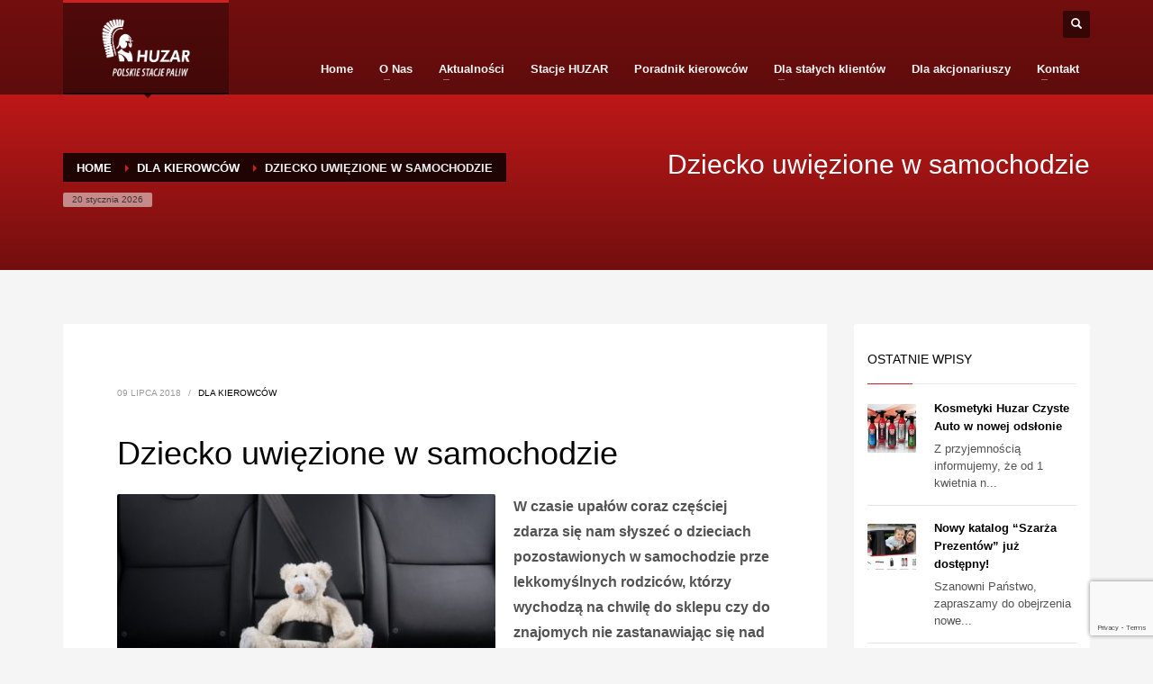

--- FILE ---
content_type: text/html; charset=UTF-8
request_url: https://huzar.eu/dziecko-uwiezione-w-samochodzie/
body_size: 17367
content:
<!DOCTYPE html><html lang="pl-PL"><head> <script async src="https://www.googletagmanager.com/gtag/js?id=UA-99935796-1"></script> <script>window.dataLayer = window.dataLayer || [];
  function gtag(){dataLayer.push(arguments);}
  gtag('js', new Date());

  gtag('config', 'UA-99935796-1');</script> <meta charset="UTF-8"/><meta name="twitter:widgets:csp" content="on"/><link rel="profile" href="http://gmpg.org/xfn/11"/><link rel="pingback" href="https://huzar.eu/xmlrpc.php"/><meta name='robots' content='index, follow, max-image-preview:large, max-snippet:-1, max-video-preview:-1' /><style>img:is([sizes="auto" i], [sizes^="auto," i]) { contain-intrinsic-size: 3000px 1500px }</style><meta name="dlm-version" content="5.1.6"><title>Dziecko uwięzione w samochodzie - Polskie Stacje Paliw HUZAR</title><link rel="canonical" href="https://huzar.eu/dziecko-uwiezione-w-samochodzie/" /><meta property="og:locale" content="pl_PL" /><meta property="og:type" content="article" /><meta property="og:title" content="Dziecko uwięzione w samochodzie - Polskie Stacje Paliw HUZAR" /><meta property="og:description" content="W czasie upałów coraz częściej zdarza się nam słyszeć o dzieciach pozostawionych w samochodzie prze lekkomyślnych rodziców, którzy wychodzą na chwilę do sklepu czy do znajomych nie zastanawiając się nad konsekwencjami, jakie może mieć dla ich dzieci przebywanie w rozgrzanym aucie. Większość rodziców uważa, że to bardzo rzadkie przypadki, tymczasem zdarza się to coraz częściej." /><meta property="og:url" content="https://huzar.eu/dziecko-uwiezione-w-samochodzie/" /><meta property="og:site_name" content="Polskie Stacje Paliw HUZAR" /><meta property="article:published_time" content="2018-07-09T13:22:47+00:00" /><meta property="article:modified_time" content="2019-04-17T08:28:03+00:00" /><meta property="og:image" content="https://huzar.eu/wp-content/uploads/2018/07/mis-w-pasach.jpg" /><meta property="og:image:width" content="960" /><meta property="og:image:height" content="600" /><meta property="og:image:type" content="image/jpeg" /><meta name="author" content="Administrator" /><meta name="twitter:card" content="summary_large_image" /><meta name="twitter:label1" content="Napisane przez" /><meta name="twitter:data1" content="Administrator" /> <script type="application/ld+json" class="yoast-schema-graph">{"@context":"https://schema.org","@graph":[{"@type":"Article","@id":"https://huzar.eu/dziecko-uwiezione-w-samochodzie/#article","isPartOf":{"@id":"https://huzar.eu/dziecko-uwiezione-w-samochodzie/"},"author":{"name":"Administrator","@id":"https://huzar.eu/#/schema/person/d31b87dbf351aa77a490b17d864d1c5d"},"headline":"Dziecko uwięzione w samochodzie","datePublished":"2018-07-09T13:22:47+00:00","dateModified":"2019-04-17T08:28:03+00:00","mainEntityOfPage":{"@id":"https://huzar.eu/dziecko-uwiezione-w-samochodzie/"},"wordCount":396,"publisher":{"@id":"https://huzar.eu/#organization"},"image":{"@id":"https://huzar.eu/dziecko-uwiezione-w-samochodzie/#primaryimage"},"thumbnailUrl":"https://huzar.eu/wp-content/uploads/2018/07/mis-w-pasach.jpg","articleSection":["Dla kierowców"],"inLanguage":"pl-PL"},{"@type":"WebPage","@id":"https://huzar.eu/dziecko-uwiezione-w-samochodzie/","url":"https://huzar.eu/dziecko-uwiezione-w-samochodzie/","name":"Dziecko uwięzione w samochodzie - Polskie Stacje Paliw HUZAR","isPartOf":{"@id":"https://huzar.eu/#website"},"primaryImageOfPage":{"@id":"https://huzar.eu/dziecko-uwiezione-w-samochodzie/#primaryimage"},"image":{"@id":"https://huzar.eu/dziecko-uwiezione-w-samochodzie/#primaryimage"},"thumbnailUrl":"https://huzar.eu/wp-content/uploads/2018/07/mis-w-pasach.jpg","datePublished":"2018-07-09T13:22:47+00:00","dateModified":"2019-04-17T08:28:03+00:00","breadcrumb":{"@id":"https://huzar.eu/dziecko-uwiezione-w-samochodzie/#breadcrumb"},"inLanguage":"pl-PL","potentialAction":[{"@type":"ReadAction","target":["https://huzar.eu/dziecko-uwiezione-w-samochodzie/"]}]},{"@type":"ImageObject","inLanguage":"pl-PL","@id":"https://huzar.eu/dziecko-uwiezione-w-samochodzie/#primaryimage","url":"https://huzar.eu/wp-content/uploads/2018/07/mis-w-pasach.jpg","contentUrl":"https://huzar.eu/wp-content/uploads/2018/07/mis-w-pasach.jpg","width":960,"height":600},{"@type":"BreadcrumbList","@id":"https://huzar.eu/dziecko-uwiezione-w-samochodzie/#breadcrumb","itemListElement":[{"@type":"ListItem","position":1,"name":"Strona główna","item":"https://huzar.eu/"},{"@type":"ListItem","position":2,"name":"Dziecko uwięzione w samochodzie"}]},{"@type":"WebSite","@id":"https://huzar.eu/#website","url":"https://huzar.eu/","name":"Polskie Stacje Paliw HUZAR","description":"Polskie Stacje Paliw HUZAR to og&oacute;lnopolska sieć prywatnych stacji paliw oferująca swoim klientom doskonałą obsługę, wysokiej jakości paliwa oraz r&oacute;żnorodność i unikalny klimat każdego obiektu.","publisher":{"@id":"https://huzar.eu/#organization"},"potentialAction":[{"@type":"SearchAction","target":{"@type":"EntryPoint","urlTemplate":"https://huzar.eu/?s={search_term_string}"},"query-input":{"@type":"PropertyValueSpecification","valueRequired":true,"valueName":"search_term_string"}}],"inLanguage":"pl-PL"},{"@type":"Organization","@id":"https://huzar.eu/#organization","name":"HUZAR PSP S.A.","url":"https://huzar.eu/","logo":{"@type":"ImageObject","inLanguage":"pl-PL","@id":"https://huzar.eu/#/schema/logo/image/","url":"https://huzar.eu/wp-content/uploads/2014/05/Huzar_190x90.png","contentUrl":"https://huzar.eu/wp-content/uploads/2014/05/Huzar_190x90.png","width":190,"height":90,"caption":"HUZAR PSP S.A."},"image":{"@id":"https://huzar.eu/#/schema/logo/image/"}},{"@type":"Person","@id":"https://huzar.eu/#/schema/person/d31b87dbf351aa77a490b17d864d1c5d","name":"Administrator","image":{"@type":"ImageObject","inLanguage":"pl-PL","@id":"https://huzar.eu/#/schema/person/image/","url":"https://secure.gravatar.com/avatar/ac3ccb556669606fedbbd02309c9890f79fd64fb718cd85b138c001cb55c3be1?s=96&d=mm&r=g","contentUrl":"https://secure.gravatar.com/avatar/ac3ccb556669606fedbbd02309c9890f79fd64fb718cd85b138c001cb55c3be1?s=96&d=mm&r=g","caption":"Administrator"}}]}</script> <link rel="alternate" type="application/rss+xml" title="Polskie Stacje Paliw HUZAR &raquo; Kanał z wpisami" href="https://huzar.eu/feed/" /><link rel="alternate" type="application/rss+xml" title="Polskie Stacje Paliw HUZAR &raquo; Kanał z komentarzami" href="https://huzar.eu/comments/feed/" />
 <script type="text/javascript">/*  */
window._wpemojiSettings = {"baseUrl":"https:\/\/s.w.org\/images\/core\/emoji\/16.0.1\/72x72\/","ext":".png","svgUrl":"https:\/\/s.w.org\/images\/core\/emoji\/16.0.1\/svg\/","svgExt":".svg","source":{"concatemoji":"https:\/\/huzar.eu\/wp-includes\/js\/wp-emoji-release.min.js"}};
/*! This file is auto-generated */
!function(s,n){var o,i,e;function c(e){try{var t={supportTests:e,timestamp:(new Date).valueOf()};sessionStorage.setItem(o,JSON.stringify(t))}catch(e){}}function p(e,t,n){e.clearRect(0,0,e.canvas.width,e.canvas.height),e.fillText(t,0,0);var t=new Uint32Array(e.getImageData(0,0,e.canvas.width,e.canvas.height).data),a=(e.clearRect(0,0,e.canvas.width,e.canvas.height),e.fillText(n,0,0),new Uint32Array(e.getImageData(0,0,e.canvas.width,e.canvas.height).data));return t.every(function(e,t){return e===a[t]})}function u(e,t){e.clearRect(0,0,e.canvas.width,e.canvas.height),e.fillText(t,0,0);for(var n=e.getImageData(16,16,1,1),a=0;a<n.data.length;a++)if(0!==n.data[a])return!1;return!0}function f(e,t,n,a){switch(t){case"flag":return n(e,"\ud83c\udff3\ufe0f\u200d\u26a7\ufe0f","\ud83c\udff3\ufe0f\u200b\u26a7\ufe0f")?!1:!n(e,"\ud83c\udde8\ud83c\uddf6","\ud83c\udde8\u200b\ud83c\uddf6")&&!n(e,"\ud83c\udff4\udb40\udc67\udb40\udc62\udb40\udc65\udb40\udc6e\udb40\udc67\udb40\udc7f","\ud83c\udff4\u200b\udb40\udc67\u200b\udb40\udc62\u200b\udb40\udc65\u200b\udb40\udc6e\u200b\udb40\udc67\u200b\udb40\udc7f");case"emoji":return!a(e,"\ud83e\udedf")}return!1}function g(e,t,n,a){var r="undefined"!=typeof WorkerGlobalScope&&self instanceof WorkerGlobalScope?new OffscreenCanvas(300,150):s.createElement("canvas"),o=r.getContext("2d",{willReadFrequently:!0}),i=(o.textBaseline="top",o.font="600 32px Arial",{});return e.forEach(function(e){i[e]=t(o,e,n,a)}),i}function t(e){var t=s.createElement("script");t.src=e,t.defer=!0,s.head.appendChild(t)}"undefined"!=typeof Promise&&(o="wpEmojiSettingsSupports",i=["flag","emoji"],n.supports={everything:!0,everythingExceptFlag:!0},e=new Promise(function(e){s.addEventListener("DOMContentLoaded",e,{once:!0})}),new Promise(function(t){var n=function(){try{var e=JSON.parse(sessionStorage.getItem(o));if("object"==typeof e&&"number"==typeof e.timestamp&&(new Date).valueOf()<e.timestamp+604800&&"object"==typeof e.supportTests)return e.supportTests}catch(e){}return null}();if(!n){if("undefined"!=typeof Worker&&"undefined"!=typeof OffscreenCanvas&&"undefined"!=typeof URL&&URL.createObjectURL&&"undefined"!=typeof Blob)try{var e="postMessage("+g.toString()+"("+[JSON.stringify(i),f.toString(),p.toString(),u.toString()].join(",")+"));",a=new Blob([e],{type:"text/javascript"}),r=new Worker(URL.createObjectURL(a),{name:"wpTestEmojiSupports"});return void(r.onmessage=function(e){c(n=e.data),r.terminate(),t(n)})}catch(e){}c(n=g(i,f,p,u))}t(n)}).then(function(e){for(var t in e)n.supports[t]=e[t],n.supports.everything=n.supports.everything&&n.supports[t],"flag"!==t&&(n.supports.everythingExceptFlag=n.supports.everythingExceptFlag&&n.supports[t]);n.supports.everythingExceptFlag=n.supports.everythingExceptFlag&&!n.supports.flag,n.DOMReady=!1,n.readyCallback=function(){n.DOMReady=!0}}).then(function(){return e}).then(function(){var e;n.supports.everything||(n.readyCallback(),(e=n.source||{}).concatemoji?t(e.concatemoji):e.wpemoji&&e.twemoji&&(t(e.twemoji),t(e.wpemoji)))}))}((window,document),window._wpemojiSettings);
/*  */</script> <style id='wp-emoji-styles-inline-css' type='text/css'>img.wp-smiley, img.emoji {
		display: inline !important;
		border: none !important;
		box-shadow: none !important;
		height: 1em !important;
		width: 1em !important;
		margin: 0 0.07em !important;
		vertical-align: -0.1em !important;
		background: none !important;
		padding: 0 !important;
	}</style><link rel='stylesheet' id='wp-block-library-css' href='https://huzar.eu/wp-includes/css/dist/block-library/style.min.css' type='text/css' media='all' /><style id='classic-theme-styles-inline-css' type='text/css'>/*! This file is auto-generated */
.wp-block-button__link{color:#fff;background-color:#32373c;border-radius:9999px;box-shadow:none;text-decoration:none;padding:calc(.667em + 2px) calc(1.333em + 2px);font-size:1.125em}.wp-block-file__button{background:#32373c;color:#fff;text-decoration:none}</style><style id='global-styles-inline-css' type='text/css'>:root{--wp--preset--aspect-ratio--square: 1;--wp--preset--aspect-ratio--4-3: 4/3;--wp--preset--aspect-ratio--3-4: 3/4;--wp--preset--aspect-ratio--3-2: 3/2;--wp--preset--aspect-ratio--2-3: 2/3;--wp--preset--aspect-ratio--16-9: 16/9;--wp--preset--aspect-ratio--9-16: 9/16;--wp--preset--color--black: #000000;--wp--preset--color--cyan-bluish-gray: #abb8c3;--wp--preset--color--white: #ffffff;--wp--preset--color--pale-pink: #f78da7;--wp--preset--color--vivid-red: #cf2e2e;--wp--preset--color--luminous-vivid-orange: #ff6900;--wp--preset--color--luminous-vivid-amber: #fcb900;--wp--preset--color--light-green-cyan: #7bdcb5;--wp--preset--color--vivid-green-cyan: #00d084;--wp--preset--color--pale-cyan-blue: #8ed1fc;--wp--preset--color--vivid-cyan-blue: #0693e3;--wp--preset--color--vivid-purple: #9b51e0;--wp--preset--gradient--vivid-cyan-blue-to-vivid-purple: linear-gradient(135deg,rgba(6,147,227,1) 0%,rgb(155,81,224) 100%);--wp--preset--gradient--light-green-cyan-to-vivid-green-cyan: linear-gradient(135deg,rgb(122,220,180) 0%,rgb(0,208,130) 100%);--wp--preset--gradient--luminous-vivid-amber-to-luminous-vivid-orange: linear-gradient(135deg,rgba(252,185,0,1) 0%,rgba(255,105,0,1) 100%);--wp--preset--gradient--luminous-vivid-orange-to-vivid-red: linear-gradient(135deg,rgba(255,105,0,1) 0%,rgb(207,46,46) 100%);--wp--preset--gradient--very-light-gray-to-cyan-bluish-gray: linear-gradient(135deg,rgb(238,238,238) 0%,rgb(169,184,195) 100%);--wp--preset--gradient--cool-to-warm-spectrum: linear-gradient(135deg,rgb(74,234,220) 0%,rgb(151,120,209) 20%,rgb(207,42,186) 40%,rgb(238,44,130) 60%,rgb(251,105,98) 80%,rgb(254,248,76) 100%);--wp--preset--gradient--blush-light-purple: linear-gradient(135deg,rgb(255,206,236) 0%,rgb(152,150,240) 100%);--wp--preset--gradient--blush-bordeaux: linear-gradient(135deg,rgb(254,205,165) 0%,rgb(254,45,45) 50%,rgb(107,0,62) 100%);--wp--preset--gradient--luminous-dusk: linear-gradient(135deg,rgb(255,203,112) 0%,rgb(199,81,192) 50%,rgb(65,88,208) 100%);--wp--preset--gradient--pale-ocean: linear-gradient(135deg,rgb(255,245,203) 0%,rgb(182,227,212) 50%,rgb(51,167,181) 100%);--wp--preset--gradient--electric-grass: linear-gradient(135deg,rgb(202,248,128) 0%,rgb(113,206,126) 100%);--wp--preset--gradient--midnight: linear-gradient(135deg,rgb(2,3,129) 0%,rgb(40,116,252) 100%);--wp--preset--font-size--small: 13px;--wp--preset--font-size--medium: 20px;--wp--preset--font-size--large: 36px;--wp--preset--font-size--x-large: 42px;--wp--preset--spacing--20: 0.44rem;--wp--preset--spacing--30: 0.67rem;--wp--preset--spacing--40: 1rem;--wp--preset--spacing--50: 1.5rem;--wp--preset--spacing--60: 2.25rem;--wp--preset--spacing--70: 3.38rem;--wp--preset--spacing--80: 5.06rem;--wp--preset--shadow--natural: 6px 6px 9px rgba(0, 0, 0, 0.2);--wp--preset--shadow--deep: 12px 12px 50px rgba(0, 0, 0, 0.4);--wp--preset--shadow--sharp: 6px 6px 0px rgba(0, 0, 0, 0.2);--wp--preset--shadow--outlined: 6px 6px 0px -3px rgba(255, 255, 255, 1), 6px 6px rgba(0, 0, 0, 1);--wp--preset--shadow--crisp: 6px 6px 0px rgba(0, 0, 0, 1);}:where(.is-layout-flex){gap: 0.5em;}:where(.is-layout-grid){gap: 0.5em;}body .is-layout-flex{display: flex;}.is-layout-flex{flex-wrap: wrap;align-items: center;}.is-layout-flex > :is(*, div){margin: 0;}body .is-layout-grid{display: grid;}.is-layout-grid > :is(*, div){margin: 0;}:where(.wp-block-columns.is-layout-flex){gap: 2em;}:where(.wp-block-columns.is-layout-grid){gap: 2em;}:where(.wp-block-post-template.is-layout-flex){gap: 1.25em;}:where(.wp-block-post-template.is-layout-grid){gap: 1.25em;}.has-black-color{color: var(--wp--preset--color--black) !important;}.has-cyan-bluish-gray-color{color: var(--wp--preset--color--cyan-bluish-gray) !important;}.has-white-color{color: var(--wp--preset--color--white) !important;}.has-pale-pink-color{color: var(--wp--preset--color--pale-pink) !important;}.has-vivid-red-color{color: var(--wp--preset--color--vivid-red) !important;}.has-luminous-vivid-orange-color{color: var(--wp--preset--color--luminous-vivid-orange) !important;}.has-luminous-vivid-amber-color{color: var(--wp--preset--color--luminous-vivid-amber) !important;}.has-light-green-cyan-color{color: var(--wp--preset--color--light-green-cyan) !important;}.has-vivid-green-cyan-color{color: var(--wp--preset--color--vivid-green-cyan) !important;}.has-pale-cyan-blue-color{color: var(--wp--preset--color--pale-cyan-blue) !important;}.has-vivid-cyan-blue-color{color: var(--wp--preset--color--vivid-cyan-blue) !important;}.has-vivid-purple-color{color: var(--wp--preset--color--vivid-purple) !important;}.has-black-background-color{background-color: var(--wp--preset--color--black) !important;}.has-cyan-bluish-gray-background-color{background-color: var(--wp--preset--color--cyan-bluish-gray) !important;}.has-white-background-color{background-color: var(--wp--preset--color--white) !important;}.has-pale-pink-background-color{background-color: var(--wp--preset--color--pale-pink) !important;}.has-vivid-red-background-color{background-color: var(--wp--preset--color--vivid-red) !important;}.has-luminous-vivid-orange-background-color{background-color: var(--wp--preset--color--luminous-vivid-orange) !important;}.has-luminous-vivid-amber-background-color{background-color: var(--wp--preset--color--luminous-vivid-amber) !important;}.has-light-green-cyan-background-color{background-color: var(--wp--preset--color--light-green-cyan) !important;}.has-vivid-green-cyan-background-color{background-color: var(--wp--preset--color--vivid-green-cyan) !important;}.has-pale-cyan-blue-background-color{background-color: var(--wp--preset--color--pale-cyan-blue) !important;}.has-vivid-cyan-blue-background-color{background-color: var(--wp--preset--color--vivid-cyan-blue) !important;}.has-vivid-purple-background-color{background-color: var(--wp--preset--color--vivid-purple) !important;}.has-black-border-color{border-color: var(--wp--preset--color--black) !important;}.has-cyan-bluish-gray-border-color{border-color: var(--wp--preset--color--cyan-bluish-gray) !important;}.has-white-border-color{border-color: var(--wp--preset--color--white) !important;}.has-pale-pink-border-color{border-color: var(--wp--preset--color--pale-pink) !important;}.has-vivid-red-border-color{border-color: var(--wp--preset--color--vivid-red) !important;}.has-luminous-vivid-orange-border-color{border-color: var(--wp--preset--color--luminous-vivid-orange) !important;}.has-luminous-vivid-amber-border-color{border-color: var(--wp--preset--color--luminous-vivid-amber) !important;}.has-light-green-cyan-border-color{border-color: var(--wp--preset--color--light-green-cyan) !important;}.has-vivid-green-cyan-border-color{border-color: var(--wp--preset--color--vivid-green-cyan) !important;}.has-pale-cyan-blue-border-color{border-color: var(--wp--preset--color--pale-cyan-blue) !important;}.has-vivid-cyan-blue-border-color{border-color: var(--wp--preset--color--vivid-cyan-blue) !important;}.has-vivid-purple-border-color{border-color: var(--wp--preset--color--vivid-purple) !important;}.has-vivid-cyan-blue-to-vivid-purple-gradient-background{background: var(--wp--preset--gradient--vivid-cyan-blue-to-vivid-purple) !important;}.has-light-green-cyan-to-vivid-green-cyan-gradient-background{background: var(--wp--preset--gradient--light-green-cyan-to-vivid-green-cyan) !important;}.has-luminous-vivid-amber-to-luminous-vivid-orange-gradient-background{background: var(--wp--preset--gradient--luminous-vivid-amber-to-luminous-vivid-orange) !important;}.has-luminous-vivid-orange-to-vivid-red-gradient-background{background: var(--wp--preset--gradient--luminous-vivid-orange-to-vivid-red) !important;}.has-very-light-gray-to-cyan-bluish-gray-gradient-background{background: var(--wp--preset--gradient--very-light-gray-to-cyan-bluish-gray) !important;}.has-cool-to-warm-spectrum-gradient-background{background: var(--wp--preset--gradient--cool-to-warm-spectrum) !important;}.has-blush-light-purple-gradient-background{background: var(--wp--preset--gradient--blush-light-purple) !important;}.has-blush-bordeaux-gradient-background{background: var(--wp--preset--gradient--blush-bordeaux) !important;}.has-luminous-dusk-gradient-background{background: var(--wp--preset--gradient--luminous-dusk) !important;}.has-pale-ocean-gradient-background{background: var(--wp--preset--gradient--pale-ocean) !important;}.has-electric-grass-gradient-background{background: var(--wp--preset--gradient--electric-grass) !important;}.has-midnight-gradient-background{background: var(--wp--preset--gradient--midnight) !important;}.has-small-font-size{font-size: var(--wp--preset--font-size--small) !important;}.has-medium-font-size{font-size: var(--wp--preset--font-size--medium) !important;}.has-large-font-size{font-size: var(--wp--preset--font-size--large) !important;}.has-x-large-font-size{font-size: var(--wp--preset--font-size--x-large) !important;}
:where(.wp-block-post-template.is-layout-flex){gap: 1.25em;}:where(.wp-block-post-template.is-layout-grid){gap: 1.25em;}
:where(.wp-block-columns.is-layout-flex){gap: 2em;}:where(.wp-block-columns.is-layout-grid){gap: 2em;}
:root :where(.wp-block-pullquote){font-size: 1.5em;line-height: 1.6;}</style><link rel='stylesheet' id='contact-form-7-css' href='https://huzar.eu/wp-content/plugins/contact-form-7/includes/css/styles.css?ver=6.1.4' type='text/css' media='all' /><link rel='stylesheet' id='responsive-lightbox-prettyphoto-css' href='https://huzar.eu/wp-content/plugins/responsive-lightbox/assets/prettyphoto/prettyPhoto.min.css?ver=3.1.6' type='text/css' media='all' /><link rel='stylesheet' id='woocommerce-layout-css' href='https://huzar.eu/wp-content/plugins/woocommerce/assets/css/woocommerce-layout.css?ver=10.2.3' type='text/css' media='all' /><link rel='stylesheet' id='woocommerce-smallscreen-css' href='https://huzar.eu/wp-content/plugins/woocommerce/assets/css/woocommerce-smallscreen.css?ver=10.2.3' type='text/css' media='only screen and (max-width: 767px)' /><link rel='stylesheet' id='woocommerce-general-css' href='https://huzar.eu/wp-content/plugins/woocommerce/assets/css/woocommerce.css?ver=10.2.3' type='text/css' media='all' /><style id='woocommerce-inline-inline-css' type='text/css'>.woocommerce form .form-row .required { visibility: visible; }</style><link rel='stylesheet' id='mc4wp-form-basic-css' href='https://huzar.eu/wp-content/plugins/mailchimp-for-wp/assets/css/form-basic.css?ver=4.10.9' type='text/css' media='all' /><link rel='stylesheet' id='brands-styles-css' href='https://huzar.eu/wp-content/plugins/woocommerce/assets/css/brands.css?ver=10.2.3' type='text/css' media='all' /><link rel='stylesheet' id='hg-mailchimp-styles-css' href='https://huzar.eu/wp-content/themes/kallyas/framework/hogash-mailchimp/assets/css/hg-mailchimp.css?ver=1.0.0' type='text/css' media='all' /><link rel='stylesheet' id='kallyas-styles-css' href='https://huzar.eu/wp-content/themes/kallyas/style.css?ver=4.19.3' type='text/css' media='all' /><link rel='stylesheet' id='th-bootstrap-styles-css' href='https://huzar.eu/wp-content/themes/kallyas/css/bootstrap.min.css?ver=4.19.3' type='text/css' media='all' /><link rel='stylesheet' id='th-theme-template-styles-css' href='https://huzar.eu/wp-content/themes/kallyas/css/template.min.css?ver=4.19.3' type='text/css' media='all' /><link rel='stylesheet' id='woocommerce-overrides-css' href='https://huzar.eu/wp-content/themes/kallyas/css/plugins/kl-woocommerce.css?ver=4.19.3' type='text/css' media='all' /><link rel='stylesheet' id='zion-frontend-css' href='https://huzar.eu/wp-content/themes/kallyas/framework/zion-builder/assets/css/znb_frontend.css?ver=1.2.0' type='text/css' media='all' /><link rel='stylesheet' id='6514-layout.css-css' href='https://huzar.eu/wp-content/uploads/zion-builder/cache/6514-layout.css?ver=b0b0b10c20a710da15b53fa7513d884e' type='text/css' media='all' /><link rel='stylesheet' id='kallyas-child-css' href='https://huzar.eu/wp-content/themes/kallyas-child/style.css?ver=4.19.3' type='text/css' media='all' /><link rel='stylesheet' id='th-theme-print-stylesheet-css' href='https://huzar.eu/wp-content/themes/kallyas/css/print.css?ver=4.19.3' type='text/css' media='print' /><link rel='stylesheet' id='th-theme-options-styles-css' href='//huzar.eu/wp-content/uploads/zn_dynamic.css?ver=1762328436' type='text/css' media='all' /><link rel='stylesheet' id='um_modal-css' href='https://huzar.eu/wp-content/plugins/ultimate-member/assets/css/um-modal.min.css?ver=2.11.1' type='text/css' media='all' /><link rel='stylesheet' id='um_ui-css' href='https://huzar.eu/wp-content/plugins/ultimate-member/assets/libs/jquery-ui/jquery-ui.min.css?ver=1.13.2' type='text/css' media='all' /><link rel='stylesheet' id='um_tipsy-css' href='https://huzar.eu/wp-content/plugins/ultimate-member/assets/libs/tipsy/tipsy.min.css?ver=1.0.0a' type='text/css' media='all' /><link rel='stylesheet' id='um_raty-css' href='https://huzar.eu/wp-content/plugins/ultimate-member/assets/libs/raty/um-raty.min.css?ver=2.6.0' type='text/css' media='all' /><link rel='stylesheet' id='select2-css' href='https://huzar.eu/wp-content/plugins/ultimate-member/assets/libs/select2/select2.min.css?ver=4.0.13' type='text/css' media='all' /><link rel='stylesheet' id='um_fileupload-css' href='https://huzar.eu/wp-content/plugins/ultimate-member/assets/css/um-fileupload.min.css?ver=2.11.1' type='text/css' media='all' /><link rel='stylesheet' id='um_confirm-css' href='https://huzar.eu/wp-content/plugins/ultimate-member/assets/libs/um-confirm/um-confirm.min.css?ver=1.0' type='text/css' media='all' /><link rel='stylesheet' id='um_datetime-css' href='https://huzar.eu/wp-content/plugins/ultimate-member/assets/libs/pickadate/default.min.css?ver=3.6.2' type='text/css' media='all' /><link rel='stylesheet' id='um_datetime_date-css' href='https://huzar.eu/wp-content/plugins/ultimate-member/assets/libs/pickadate/default.date.min.css?ver=3.6.2' type='text/css' media='all' /><link rel='stylesheet' id='um_datetime_time-css' href='https://huzar.eu/wp-content/plugins/ultimate-member/assets/libs/pickadate/default.time.min.css?ver=3.6.2' type='text/css' media='all' /><link rel='stylesheet' id='um_fonticons_ii-css' href='https://huzar.eu/wp-content/plugins/ultimate-member/assets/libs/legacy/fonticons/fonticons-ii.min.css?ver=2.11.1' type='text/css' media='all' /><link rel='stylesheet' id='um_fonticons_fa-css' href='https://huzar.eu/wp-content/plugins/ultimate-member/assets/libs/legacy/fonticons/fonticons-fa.min.css?ver=2.11.1' type='text/css' media='all' /><link rel='stylesheet' id='um_fontawesome-css' href='https://huzar.eu/wp-content/plugins/ultimate-member/assets/css/um-fontawesome.min.css?ver=6.5.2' type='text/css' media='all' /><link rel='stylesheet' id='um_common-css' href='https://huzar.eu/wp-content/plugins/ultimate-member/assets/css/common.min.css?ver=2.11.1' type='text/css' media='all' /><link rel='stylesheet' id='um_responsive-css' href='https://huzar.eu/wp-content/plugins/ultimate-member/assets/css/um-responsive.min.css?ver=2.11.1' type='text/css' media='all' /><link rel='stylesheet' id='um_styles-css' href='https://huzar.eu/wp-content/plugins/ultimate-member/assets/css/um-styles.min.css?ver=2.11.1' type='text/css' media='all' /><link rel='stylesheet' id='um_crop-css' href='https://huzar.eu/wp-content/plugins/ultimate-member/assets/libs/cropper/cropper.min.css?ver=1.6.1' type='text/css' media='all' /><link rel='stylesheet' id='um_profile-css' href='https://huzar.eu/wp-content/plugins/ultimate-member/assets/css/um-profile.min.css?ver=2.11.1' type='text/css' media='all' /><link rel='stylesheet' id='um_account-css' href='https://huzar.eu/wp-content/plugins/ultimate-member/assets/css/um-account.min.css?ver=2.11.1' type='text/css' media='all' /><link rel='stylesheet' id='um_misc-css' href='https://huzar.eu/wp-content/plugins/ultimate-member/assets/css/um-misc.min.css?ver=2.11.1' type='text/css' media='all' /><link rel='stylesheet' id='um_default_css-css' href='https://huzar.eu/wp-content/plugins/ultimate-member/assets/css/um-old-default.min.css?ver=2.11.1' type='text/css' media='all' /> <script type="text/javascript" src="https://huzar.eu/wp-includes/js/jquery/jquery.min.js?ver=3.7.1" id="jquery-core-js"></script> <script type="text/javascript" src="https://huzar.eu/wp-includes/js/jquery/jquery-migrate.min.js?ver=3.4.1" id="jquery-migrate-js"></script> <script type="text/javascript" src="https://huzar.eu/wp-content/plugins/responsive-lightbox/assets/infinitescroll/infinite-scroll.pkgd.min.js?ver=4.0.1" id="responsive-lightbox-infinite-scroll-js"></script> <script type="text/javascript" id="wpgmza_data-js-extra">/*  */
var wpgmza_google_api_status = {"message":"Enqueued","code":"ENQUEUED"};
/*  */</script> <script type="text/javascript" src="https://huzar.eu/wp-content/plugins/wp-google-maps/wpgmza_data.js" id="wpgmza_data-js"></script> <script type="text/javascript" src="https://huzar.eu/wp-content/plugins/ultimate-member/assets/js/um-gdpr.min.js?ver=2.11.1" id="um-gdpr-js"></script> <link rel="https://api.w.org/" href="https://huzar.eu/wp-json/" /><link rel="alternate" title="JSON" type="application/json" href="https://huzar.eu/wp-json/wp/v2/posts/6514" /><link rel="alternate" title="oEmbed (JSON)" type="application/json+oembed" href="https://huzar.eu/wp-json/oembed/1.0/embed?url=https%3A%2F%2Fhuzar.eu%2Fdziecko-uwiezione-w-samochodzie%2F" /><link rel="alternate" title="oEmbed (XML)" type="text/xml+oembed" href="https://huzar.eu/wp-json/oembed/1.0/embed?url=https%3A%2F%2Fhuzar.eu%2Fdziecko-uwiezione-w-samochodzie%2F&#038;format=xml" /><meta name="generator" content="WPML ver:4.8.6 stt:41;" /> <script type="text/javascript">(function(c,l,a,r,i,t,y){
					c[a]=c[a]||function(){(c[a].q=c[a].q||[]).push(arguments)};t=l.createElement(r);t.async=1;
					t.src="https://www.clarity.ms/tag/"+i+"?ref=wordpress";y=l.getElementsByTagName(r)[0];y.parentNode.insertBefore(t,y);
				})(window, document, "clarity", "script", "cjbgkk5sxp");</script> <meta name="theme-color"
content="#CD2122"><meta name="viewport" content="width=device-width, initial-scale=1, maximum-scale=1"/>
<!--[if lte IE 8]> <script type="text/javascript">var $buoop = {
				vs: {i: 10, f: 25, o: 12.1, s: 7, n: 9}
			};

			$buoop.ol = window.onload;

			window.onload = function () {
				try {
					if ($buoop.ol) {
						$buoop.ol()
					}
				}
				catch (e) {
				}

				var e = document.createElement("script");
				e.setAttribute("type", "text/javascript");
				e.setAttribute("src", "https://browser-update.org/update.js");
				document.body.appendChild(e);
			};</script> <![endif]-->
<!--[if lt IE 9]> <script src="//html5shim.googlecode.com/svn/trunk/html5.js"></script> <![endif]-->
<noscript><style type="text/css" media="screen">.zn-animateInViewport {visibility: visible;}</style></noscript>
<noscript><style>.woocommerce-product-gallery{ opacity: 1 !important; }</style></noscript><style type="text/css" id="sns_global_styles">/* Tables */
.table-bordered>thead>tr>th, .table-bordered>tbody>tr>th, .table-bordered>tfoot>tr>th, .table-bordered>thead>tr>td, .table-bordered>tbody>tr>td, .table-bordered>tfoot>tr>td {
  padding: 5px;
  font-size: initial;
}

.term-description {
	background-color: #a7b9c3;
    color: #fff;
    height: 100%;
    text-align: left;
    list-style: none;
    border-top: none;
    border-right: none;
    border-bottom: none;
    border-left: .5180469716em solid rgba(0,0,0,.15);
    border-radius: 2px;
    padding: 1em 1.2em;
    margin-left: 0;
    margin-top: 1.517924em;
    margin-bottom: 2.617924em;
    /* font-size: 18px;
    font-weight: 700; */
}

/* Hide more info */
.actions-moreinfo {
  display: none;
}

/* Checkout notice */
#woo-checkout-notice .woocommerce-checkout-message {
    background-color: #e2401c !important;
    color: #fff !important;
    height: 100%;
    text-align: left;
    list-style: none;
    border-top: none;
    border-right: none;
    border-bottom: none;
    border-left: .6180469716em solid rgba(0,0,0,.15);
    border-radius: 2px;
    padding: 1em 1.618em;
    margin-left: 0;
    margin-top: 1.617924em;
    margin-bottom: 2.617924em;
}

/* Form row */
.woocommerce-checkout #payment div.form-row.form-row {
  padding: 0;
}

/* Hide country field */
/* #billing_country_field {
  display: none;
} */

/* Woo category */
.woocommerce ul.products li.product-category .woocommerce-loop-category__title {
    margin: 0px 15px;
    text-align: center;
}

.woocommerce .quantity .qty {
    width: 5em;
}

/* Description tab */
.single-product.woocommerce-page .product .woocommerce-tabs #tab-description h2 {
  display: none;
}

#css3panels .caption .title { text-align: center }
#page_header {min-height: 100px;}
#page_header.zn_def_header_style, #slideshow.zn_def_header_style, #page_header.uh_zn_def_header_style, #slideshow.uh_zn_def_header_style {
background-color: #E61D1D;
}
.itemCategory { display: none; }
.post_details .itemCategory { display: none; }
.post_details span + a { display: none; }

.catItemAuthor{ display: none; }
.post_details .catItemAuthor{ display: none; }
.post_details span + a { display: none; }

.latest_posts.default-style a + em {display: none;}
.latest_posts.default-style .post .m_title {display: none;}
.latest_posts.default-style .post em { display: none;}
.css3accordion .content > em {display: none;}
.eBlog .post_details {display: none;}
.css3panel-caption {display: none;}
.kl-blog-item-comments {display: none;}

.woocommerce div.product div.images img { width: auto }</style><link rel="icon" href="https://huzar.eu/wp-content/uploads/2018/04/favicon-100x100.png" sizes="32x32" /><link rel="icon" href="https://huzar.eu/wp-content/uploads/2018/04/favicon.png" sizes="192x192" /><link rel="apple-touch-icon" href="https://huzar.eu/wp-content/uploads/2018/04/favicon-187x187.png" /><meta name="msapplication-TileImage" content="https://huzar.eu/wp-content/uploads/2018/04/favicon.png" /><style type="text/css" id="wp-custom-css">@media (max-width: 767px) {
.site-header .site-logo {
    padding-top: 0px;
    padding-bottom: 0px;
}}

div.product p.stock, .site-content div.product p.stock {
    font-size: 16px;
    color: red;
    font-weight: 700;
}

.services_box--classic .services_box__title {
    margin: 0px 0 10px 0;
}

/* Portfolio */
.portfolio-item {
    margin-bottom: 30px;
    background: #fff;
    padding: 1px 15px 1px 15px;
}
.kl-ptf-catlist-desc {
    min-height: 70px;
}</style></head><body  class="wp-singular post-template-default single single-post postid-6514 single-format-standard wp-theme-kallyas wp-child-theme-kallyas-child theme-kallyas woocommerce-no-js res1170 kl-follow-menu kl-skin--light" itemscope="itemscope" itemtype="https://schema.org/WebPage" ><div class="login_register_stuff"></div><div id="fb-root"></div> <script>(function (d, s, id) {
			var js, fjs = d.getElementsByTagName(s)[0];
			if (d.getElementById(id)) {return;}
			js = d.createElement(s); js.id = id;
			js.src = "https://connect.facebook.net/en_US/sdk.js#xfbml=1&version=v3.0";
			fjs.parentNode.insertBefore(js, fjs);
		}(document, 'script', 'facebook-jssdk'));</script> <div id="page_wrapper"><header id="header" class="site-header  style2  header--follow    sticky-resize headerstyle--default site-header--absolute nav-th--light siteheader-classic siteheader-classic-split sheader-sh--light"  ><div class="site-header-wrapper sticky-top-area"><div class="kl-top-header site-header-main-wrapper clearfix   sh--light"><div class="container siteheader-container header--oldstyles"><div class="fxb-row fxb-row-col-sm"><div class='fxb-col fxb fxb-center-x fxb-center-y fxb-basis-auto fxb-grow-0'><div id="logo-container" class="logo-container   logosize--contain zn-original-logo"><h3 class='site-logo logo ' id='logo'><a href='https://huzar.eu/' class='site-logo-anch'><img class="logo-img site-logo-img" src="https://huzar.eu/wp-content/uploads/2019/05/logo-huzar-biale.png"  alt="Polskie Stacje Paliw HUZAR" title="Polskie Stacje Paliw HUZAR to og&oacute;lnopolska sieć prywatnych stacji paliw oferująca swoim klientom doskonałą obsługę, wysokiej jakości paliwa oraz r&oacute;żnorodność i unikalny klimat każdego obiektu."  /></a></h3></div></div><div class='fxb-col fxb-basis-auto'><div class="separator site-header-separator visible-xs"></div><div class="fxb-row site-header-row site-header-top "><div class='fxb-col fxb fxb-start-x fxb-center-y fxb-basis-auto site-header-col-left site-header-top-left'></div><div class='fxb-col fxb fxb-end-x fxb-center-y fxb-basis-auto site-header-col-right site-header-top-right'><div id="search" class="sh-component header-search headsearch--def"><a href="#" class="searchBtn header-search-button">
<span class="glyphicon glyphicon-search kl-icon-white"></span>
</a><div class="search-container header-search-container"><form id="searchform" class="gensearch__form" action="https://huzar.eu/" method="get">
<input id="s" name="s" value="" class="inputbox gensearch__input" type="text" placeholder="SZUKAJ..." />
<button type="submit" id="searchsubmit" value="go" class="gensearch__submit glyphicon glyphicon-search"></button></form></div></div></div></div><div class="separator site-header-separator visible-xs"></div><div class="fxb-row site-header-row site-header-main "><div class='fxb-col fxb fxb-start-x fxb-center-y fxb-basis-auto site-header-col-left site-header-main-left'></div><div class='fxb-col fxb fxb-center-x fxb-center-y fxb-basis-auto site-header-col-center site-header-main-center'></div><div class='fxb-col fxb fxb-end-x fxb-center-y fxb-basis-auto site-header-col-right site-header-main-right'><div class='fxb-col fxb fxb-end-x fxb-center-y fxb-basis-auto site-header-main-right-top'><div class="sh-component main-menu-wrapper" role="navigation" itemscope="itemscope" itemtype="https://schema.org/SiteNavigationElement" ><div class="zn-res-menuwrapper">
<a href="#" class="zn-res-trigger zn-menuBurger zn-menuBurger--2--m zn-menuBurger--anim1 " id="zn-res-trigger">
<span></span>
<span></span>
<span></span>
</a></div><div id="main-menu" class="main-nav mainnav--sidepanel mainnav--active-bg mainnav--pointer-dash nav-mm--light zn_mega_wrapper "><ul id="menu-main-menu" class="main-menu main-menu-nav zn_mega_menu "><li id="menu-item-1450" class="main-menu-item nmr-logged-out menu-item menu-item-type-post_type menu-item-object-page menu-item-home menu-item-1450  main-menu-item-top  menu-item-even menu-item-depth-0"><a href="https://huzar.eu/" class=" main-menu-link main-menu-link-top"><span>Home</span></a></li><li id="menu-item-1417" class="main-menu-item nmr-logged-out menu-item menu-item-type-post_type menu-item-object-page menu-item-has-children menu-item-1417  main-menu-item-top  menu-item-even menu-item-depth-0"><a href="https://huzar.eu/o-nas/" class=" main-menu-link main-menu-link-top"><span>O Nas</span></a><ul class="sub-menu clearfix"><li id="menu-item-6136" class="main-menu-item nmr-logged-out menu-item menu-item-type-post_type menu-item-object-page menu-item-6136  main-menu-item-sub  menu-item-odd menu-item-depth-1"><a href="https://huzar.eu/o-nas/wladze/" class=" main-menu-link main-menu-link-sub"><span>Władze</span></a></li><li id="menu-item-1419" class="main-menu-item nmr-logged-out menu-item menu-item-type-post_type menu-item-object-page menu-item-1419  main-menu-item-sub  menu-item-odd menu-item-depth-1"><a href="https://huzar.eu/o-nas/nagrody-i-wyroznienia/" class=" main-menu-link main-menu-link-sub"><span>Nagrody i wyróżnienia</span></a></li><li id="menu-item-1415" class="main-menu-item nmr-logged-out menu-item menu-item-type-post_type menu-item-object-page menu-item-1415  main-menu-item-sub  menu-item-odd menu-item-depth-1"><a href="https://huzar.eu/paliwa/" class=" main-menu-link main-menu-link-sub"><span>Paliwa</span></a></li><li id="menu-item-1737" class="main-menu-item nmr-logged-out menu-item menu-item-type-post_type menu-item-object-page menu-item-1737  main-menu-item-sub  menu-item-odd menu-item-depth-1"><a href="https://huzar.eu/o-nas/dlaczego-warto-zostac-huzarem/" class=" main-menu-link main-menu-link-sub"><span>Dlaczego warto zostać HUZAREM?</span></a></li><li id="menu-item-1418" class="main-menu-item nmr-logged-out menu-item menu-item-type-post_type menu-item-object-page menu-item-1418  main-menu-item-sub  menu-item-odd menu-item-depth-1"><a href="https://huzar.eu/o-nas/dla-historykow/" class=" main-menu-link main-menu-link-sub"><span>Dla historyków</span></a></li></ul></li><li id="menu-item-1761" class="main-menu-item nmr-logged-out menu-item menu-item-type-post_type menu-item-object-page menu-item-has-children menu-item-1761  main-menu-item-top  menu-item-even menu-item-depth-0"><a href="https://huzar.eu/o-nas/aktualnosci/" class=" main-menu-link main-menu-link-top"><span>Aktualności</span></a><ul class="sub-menu clearfix"><li id="menu-item-3595" class="main-menu-item nmr-logged-out menu-item menu-item-type-custom menu-item-object-custom menu-item-3595  main-menu-item-sub  menu-item-odd menu-item-depth-1"><a href="https://huzar.eu/category/aktualnosci/" class=" main-menu-link main-menu-link-sub"><span>Archiwum</span></a></li></ul></li><li id="menu-item-1525" class="main-menu-item nmr-logged-out menu-item menu-item-type-post_type menu-item-object-page menu-item-1525  main-menu-item-top  menu-item-even menu-item-depth-0"><a href="https://huzar.eu/stacje-huzar/" class=" main-menu-link main-menu-link-top"><span>Stacje HUZAR</span></a></li><li id="menu-item-4127" class="main-menu-item menu-item menu-item-type-custom menu-item-object-custom menu-item-4127  main-menu-item-top  menu-item-even menu-item-depth-0"><a href="https://huzar.eu/category/dla-kierowcow/" class=" main-menu-link main-menu-link-top"><span>Poradnik kierowców</span></a></li><li id="menu-item-5483" class="main-menu-item nmr-logged-out menu-item menu-item-type-post_type menu-item-object-page menu-item-has-children menu-item-5483  main-menu-item-top  menu-item-even menu-item-depth-0"><a href="https://huzar.eu/dla-stalych-klientow/" class=" main-menu-link main-menu-link-top"><span>Dla stałych klientów</span></a><ul class="sub-menu clearfix"><li id="menu-item-1444" class="main-menu-item nmr-logged-out menu-item menu-item-type-post_type menu-item-object-page menu-item-1444  main-menu-item-sub  menu-item-odd menu-item-depth-1"><a href="https://nagrody.huzar.eu/" class=" main-menu-link main-menu-link-sub"><span>SZARŻA PREZENTÓW</span></a></li><li id="menu-item-1645" class="main-menu-item nmr-logged-out menu-item menu-item-type-post_type menu-item-object-page menu-item-1645  main-menu-item-sub  menu-item-odd menu-item-depth-1"><a href="https://huzar.eu/dla-stalych-klientow/biznes-profit/" class=" main-menu-link main-menu-link-sub"><span>BIZNES PROFIT</span></a></li></ul></li><li id="menu-item-23032" class="main-menu-item nmr-logged-out menu-item menu-item-type-post_type menu-item-object-page menu-item-23032  main-menu-item-top  menu-item-even menu-item-depth-0"><a href="https://huzar.eu/dla-akcjonariuszy/" class=" main-menu-link main-menu-link-top"><span>Dla akcjonariuszy</span></a></li><li id="menu-item-2935" class="main-menu-item menu-item menu-item-type-post_type menu-item-object-page menu-item-has-children menu-item-2935  main-menu-item-top  menu-item-even menu-item-depth-0"><a href="https://huzar.eu/kontakt/" class=" main-menu-link main-menu-link-top"><span>Kontakt</span></a><ul class="sub-menu clearfix"><li id="menu-item-5441" class="main-menu-item menu-item menu-item-type-post_type menu-item-object-page menu-item-5441  main-menu-item-sub  menu-item-odd menu-item-depth-1"><a href="https://huzar.eu/formularz-marketingowy/" class=" main-menu-link main-menu-link-sub"><span>Opinia o akcjach</span></a></li><li id="menu-item-5519" class="main-menu-item menu-item menu-item-type-post_type menu-item-object-page menu-item-5519  main-menu-item-sub  menu-item-odd menu-item-depth-1"><a href="https://huzar.eu/formularz-reklamacji/" class=" main-menu-link main-menu-link-sub"><span>Formularz reklamacji</span></a></li><li id="menu-item-5520" class="main-menu-item menu-item menu-item-type-post_type menu-item-object-page menu-item-5520  main-menu-item-sub  menu-item-odd menu-item-depth-1"><a href="https://huzar.eu/kontakt/" class=" main-menu-link main-menu-link-sub"><span>Siedziba firmy</span></a></li></ul></li></ul></div></div></div></div></div></div></div></div></div></div></header><div id="page_header" class="page-subheader page-subheader--auto page-subheader--inherit-hp uh_zn_def_header_style  psubhead-stheader--absolute sh-tcolor--light"><div class="bgback"></div><div class="th-sparkles"></div><div class="ph-content-wrap"><div class="ph-content-v-center"><div><div class="container"><div class="row"><div class="col-sm-6"><ul vocab="http://schema.org/" typeof="BreadcrumbList" class="breadcrumbs fixclear bread-style--black"><li property="itemListElement" typeof="ListItem"><a property="item" typeof="WebPage" href="https://huzar.eu"><span property="name">Home</span></a><meta property="position" content="1"></li><li property="itemListElement" typeof="ListItem"><a property="item" typeof="WebPage" href="https://huzar.eu/category/dla-kierowcow/"><span property="name">Dla kierowców</span></a><meta property="position" content="2"></li><li>Dziecko uwięzione w samochodzie</li></ul><span id="current-date" class="subheader-currentdate hidden-xs">20 stycznia 2026</span><div class="clearfix"></div></div><div class="col-sm-6"><div class="subheader-titles"><h2 class="subheader-maintitle" itemprop="headline" >Dziecko uwięzione w samochodzie</h2></div></div></div></div></div></div></div><div class="zn_header_bottom_style"></div></div><section id="content" class="site-content"><div class="container"><div class="row"><div class="right_sidebar col-sm-8 col-md-9 " role="main" itemprop="mainContentOfPage" ><div id="th-content-post"><div id="post-6514" class="kl-single-layout--modern post-6514 post type-post status-publish format-standard has-post-thumbnail hentry category-dla-kierowcow prodpage-style2"><div class="itemView clearfix eBlog kl-blog kl-blog-list-wrapper kl-blog--style-light "><div class="kl-blog-post" itemscope="itemscope" itemtype="https://schema.org/Blog" ><div class="kl-blog-post-header"><div class="kl-blog-post-details clearfix"><div class="pull-right hg-postlove-container"></div><div class="kl-blog-post-meta">
<span class="kl-blog-post-date updated" itemprop="datePublished" >
09 lipca 2018</span>
<span class="infSep kl-blog-post-details-sep"> / </span>
<span class="itemCategory kl-blog-post-category"> Published in  </span> <a href="https://huzar.eu/category/dla-kierowcow/" rel="category tag">Dla kierowców</a></div></div></div><h1 class="page-title kl-blog-post-title entry-title" itemprop="headline" >Dziecko uwięzione w samochodzie</h1><div class="itemBody kl-blog-post-body kl-blog-cols-1" itemprop="text" >
<a data-lightbox="image" href="https://huzar.eu/wp-content/uploads/2018/07/mis-w-pasach.jpg" class="hoverBorder pull-left kl-blog-post-img kl-blog-post--default-view" ><img src="https://huzar.eu/wp-content/uploads/2018/07/mis-w-pasach-420x280_c.jpg" width="420" height="280" alt="" title=""/></a><p><strong>W czasie upałów coraz częściej zdarza się nam słyszeć o dzieciach pozostawionych w samochodzie prze lekkomyślnych rodziców, którzy wychodzą na chwilę do sklepu czy do znajomych nie zastanawiając się nad konsekwencjami, jakie może mieć dla ich dzieci przebywanie w rozgrzanym aucie.</strong></p><p>Większość rodziców uważa, że to bardzo rzadkie przypadki, tymczasem zdarza się to coraz częściej. Dorośli są zabiegani i rozkojarzeni. <strong>Nigdy nie zostawiaj dzieci samych w samochodzie.</strong></p><p>Wysoka temperatura w samochodzie to nie jedyne nasze zmartwienie.</p><p>Wilgotność wewnątrz samochodu zaczyna wzrastać, a przepływ powietrza maleje. Trzeba też pamiętać, że małe dzieci są bardziej wrażliwe na ciepło niż starsze dzieci i dorośli. Może to narazić je na większe ryzyko udaru cieplnego i innych zagrożeń dla zdrowia. Dodatkowo wraz ze wzrostem temperatury wewnątrz samochodu, następuje u dziecka odwodnienie oraz stres cieplny. Maluch czując zagrożenie próbuje się wyswobodzić z zapięcia pasami, z fotelika czy innych zabezpieczeń. Towarzyszący temu lęk pozostaje na długi czas, zwłaszcza, gdy oczekiwana pomoc nie nadchodzi.</p><p><strong>MUSISZ WIEDZIEĆ!</strong></p><ul><li>75% wzrostu temperatury następuje w ciągu pięciu minut od zamknięcia samochodu</li><li>Duże samochody mogą się nagrzewać tak szybko, jak małe samochody</li><li>Przy temperaturze 30°C w ciągu dnia, nawet kiedy okna zostaną opuszczone, tylko nieznacznie obniży to temperaturę w samochodzie. Badania pokazują, że wnętrze auta może osiągnąć 78°C w zamkniętym samochodzie i 70°C w samochodzie z otwartymi oknami</li></ul><p><strong>PAMIĘTAJ!</strong></p><ul><li>Nie pozostawiaj dzieci w samochodzie bez nadzoru osoby dorosłej.</li><li>Jeśli musisz opuścić samochód, zabierz dzieci ze sobą, nawet jeśli są to szybkie sprawy.</li><li>Podczas podróży regularnie dostarczaj dużo chłodnej wody lub płynów.</li><li>Ubierz dzieci w lekkie tkaniny i jasne kolory.</li><li>Planując długie podróże, zwłaszcza z małymi dziećmi, rozważ podróżowanie w chłodniejszych porach dnia.</li><li>Zaplanuj postoje co dwie godziny, aby wszyscy pasażerowie, w tym dzieci, mieli możliwość swobodnego rozruszania się.</li><li>Latem, gdy dzieci noszą lekką odzież, foteliki i pasy bezpieczeństwa muszą być odpowiednio dopasowane.</li><li>Poświęć czas na sprawdzenie bezpieczeństwa swoich dzieci, kontrolując dopasowanie pasów podczas każdej podróży, niezależnie od długości dystansu.</li></ul></div><div class="clearfix"></div><div class="row blog-sg-footer"><div class="col-sm-6"></div><div class="col-sm-6"></div></div></div></div></div></div></div><aside class=" col-sm-4 col-md-3 " role="complementary" itemscope="itemscope" itemtype="https://schema.org/WPSideBar" ><div class="zn_sidebar sidebar kl-sidebar--light element-scheme--light"><div id="recent-posts-3" class="widget zn-sidebar-widget widget_recent_entries"><div class="latest_posts-wgt"><h3 class="widgettitle zn-sidebar-widget-title title">Ostatnie wpisy</h3><ul class="posts latest_posts-wgt-posts"><li class="lp-post latest_posts-wgt-post">
<a href="https://huzar.eu/kosmetyki-huzar-czyste-auto-w-nowej-odslonie/" class="hoverBorder pull-left latest_posts-wgt-thumb"><img width="54" height="54" src="https://huzar.eu/wp-content/uploads/2024/03/kosmetyki-min-100x100.webp" class="attachment-54x54 size-54x54 wp-post-image" alt="" decoding="async" loading="lazy" srcset="https://huzar.eu/wp-content/uploads/2024/03/kosmetyki-min-100x100.webp 100w, https://huzar.eu/wp-content/uploads/2024/03/kosmetyki-min-300x300.webp 300w" sizes="auto, (max-width: 54px) 100vw, 54px" /></a><h4 class="title latest_posts-wgt-title" itemprop="headline" >
<a href="https://huzar.eu/kosmetyki-huzar-czyste-auto-w-nowej-odslonie/" class="latest_posts-wgt-title-link" title="Kosmetyki Huzar Czyste Auto w nowej odsłonie">
Kosmetyki Huzar Czyste Auto w nowej odsłonie							</a></h4><div class="text latest_posts-wgt-text">Z przyjemnością informujemy, że od 1 kwietnia n...</div></li><li class="lp-post latest_posts-wgt-post">
<a href="https://huzar.eu/nowy-katalog-szarza-prezentow-juz-dostepny/" class="hoverBorder pull-left latest_posts-wgt-thumb"><img width="54" height="54" src="https://huzar.eu/wp-content/uploads/2023/06/katalog-szarza-prezentow-100x100.jpg" class="attachment-54x54 size-54x54 wp-post-image" alt="" decoding="async" loading="lazy" srcset="https://huzar.eu/wp-content/uploads/2023/06/katalog-szarza-prezentow-100x100.jpg 100w, https://huzar.eu/wp-content/uploads/2023/06/katalog-szarza-prezentow-300x300.jpg 300w" sizes="auto, (max-width: 54px) 100vw, 54px" /></a><h4 class="title latest_posts-wgt-title" itemprop="headline" >
<a href="https://huzar.eu/nowy-katalog-szarza-prezentow-juz-dostepny/" class="latest_posts-wgt-title-link" title="Nowy katalog &#8220;Szarża Prezentów&#8221; już dostępny!">
Nowy katalog &#8220;Szarża Prezentów&#8221; już dostępny!							</a></h4><div class="text latest_posts-wgt-text">Szanowni Państwo, zapraszamy do obejrzenia nowe...</div></li><li class="lp-post latest_posts-wgt-post">
<a href="https://huzar.eu/letnie-porzadki-samochodowe-razem-z-psp-huzar/" class="hoverBorder pull-left latest_posts-wgt-thumb"><img width="54" height="54" src="https://huzar.eu/wp-content/uploads/2023/05/kosmetyki-czyste-auto-600x360px-100x100.jpg" class="attachment-54x54 size-54x54 wp-post-image" alt="" decoding="async" loading="lazy" srcset="https://huzar.eu/wp-content/uploads/2023/05/kosmetyki-czyste-auto-600x360px-100x100.jpg 100w, https://huzar.eu/wp-content/uploads/2023/05/kosmetyki-czyste-auto-600x360px-300x300.jpg 300w" sizes="auto, (max-width: 54px) 100vw, 54px" /></a><h4 class="title latest_posts-wgt-title" itemprop="headline" >
<a href="https://huzar.eu/letnie-porzadki-samochodowe-razem-z-psp-huzar/" class="latest_posts-wgt-title-link" title="Letnie porządki samochodowe razem z PSP HUZAR">
Letnie porządki samochodowe razem z PSP HUZAR							</a></h4><div class="text latest_posts-wgt-text">Zielona trawa i drzewa, bezchmurne niebo, długi...</div></li><li class="lp-post latest_posts-wgt-post">
<a href="https://huzar.eu/enigmatyczne-tablice-rejestracyjne/" class="hoverBorder pull-left latest_posts-wgt-thumb"><img width="54" height="54" src="https://huzar.eu/wp-content/uploads/2023/05/tablice-rejestracyjne-100x100.png" class="attachment-54x54 size-54x54 wp-post-image" alt="" decoding="async" loading="lazy" srcset="https://huzar.eu/wp-content/uploads/2023/05/tablice-rejestracyjne-100x100.png 100w, https://huzar.eu/wp-content/uploads/2023/05/tablice-rejestracyjne-300x300.png 300w" sizes="auto, (max-width: 54px) 100vw, 54px" /></a><h4 class="title latest_posts-wgt-title" itemprop="headline" >
<a href="https://huzar.eu/enigmatyczne-tablice-rejestracyjne/" class="latest_posts-wgt-title-link" title="Enigmatyczne tablice rejestracyjne">
Enigmatyczne tablice rejestracyjne							</a></h4><div class="text latest_posts-wgt-text">Każdego dnia na polskich ulicach poruszają się ...</div></li><li class="lp-post latest_posts-wgt-post">
<a href="https://huzar.eu/krotka-historia-carsharingu/" class="hoverBorder pull-left latest_posts-wgt-thumb"><img width="54" height="54" src="https://huzar.eu/wp-content/uploads/2023/04/carsharing-100x100.png" class="attachment-54x54 size-54x54 wp-post-image" alt="" decoding="async" loading="lazy" srcset="https://huzar.eu/wp-content/uploads/2023/04/carsharing-100x100.png 100w, https://huzar.eu/wp-content/uploads/2023/04/carsharing-300x300.png 300w" sizes="auto, (max-width: 54px) 100vw, 54px" /></a><h4 class="title latest_posts-wgt-title" itemprop="headline" >
<a href="https://huzar.eu/krotka-historia-carsharingu/" class="latest_posts-wgt-title-link" title="Krótka historia Carsharingu">
Krótka historia Carsharingu							</a></h4><div class="text latest_posts-wgt-text">Dzielenie się samochodem wydaje się być ideą ws...</div></li></ul></div></div></div></aside></div></div></section><footer id="footer" class="site-footer"  role="contentinfo" itemscope="itemscope" itemtype="https://schema.org/WPFooter" ><div class="container"><div class="row"><div class="col-sm-4"></div><div class="col-sm-4"><div id="zn_mailchimp-3" class="widget widget_zn_mailchimp"><div class="newsletter-signup kl-newsletter-wrapper"><h3 class="widgettitle title m_title m_title_ext text-custom">Newsletter</h3><p>Chcesz być na bieżąco?</p><div class=" js-mcForm-result dn-widgetNewsletter-result"></div><form method="post" class="js-mcForm newsletter_subscribe newsletter-signup kl-newsletter clearfix" data-url="https://huzar.eu/" name="newsletter_form">	<input type="text" name="mc_email" class="nl-email kl-newsletter-field form-control js-mcForm-email" value="" placeholder="yo&#117;&#114;.&#97;d&#100;res&#115;&#64;e&#109;ail.&#99;&#111;&#109;" />	<input type="hidden" name="mailchimp_list" class="nl-lid" value="e7d0ed69a2" />  <input type="hidden" name="nonce" value="8a77a440b8" class="zn_hg_mailchimp"/>  <input type="hidden" name="action" value="hg_mailchimp_register" />	<input type="submit" name="submit" class="kl-newsletter-submit kl-font-alt btn btn-fullcolor" value="Dołącz" /></form></div></div></div><div class="col-sm-4"></div></div><div class="row"><div class="col-sm-12"><div class="bottom site-footer-bottom clearfix"><ul class="social-icons sc--colored clearfix"><li class="social-icons-li title">ZNAJDŹ NAS</li><li class="social-icons-li"><a data-zniconfam="kl-social-icons" data-zn_icon="" href="https://www.facebook.com/psphuzar" target="_blank" title="Facebook" class="social-icons-item scfooter-icon-ue83f"></a></li></ul><div class="copyright footer-copyright">
<a href="https://huzar.eu" class="footer-copyright-link"><img class="footer-copyright-img" src="https://huzar.eu/wp-content/uploads/2014/05/Huzar_115x37.png"  width="115" height="37" alt="Polskie Stacje Paliw HUZAR" /></a><p class="footer-copyright-text">© 2020 HUZAR PSP S.A. Wszelkie prawa zastrzeżone. <br />
Realizacja <a href="https://www.proandcom.pl/">Pro&Com</a></p></div></div></div></div></div></footer></div><a href="#" id="totop" class="u-trans-all-2s js-scroll-event" data-forch="300" data-visibleclass="on--totop">GÓRA</a><div id="um_upload_single" style="display:none;"></div><div id="um_view_photo" style="display:none;">
<a href="javascript:void(0);" data-action="um_remove_modal" class="um-modal-close" aria-label="Close view photo modal">
<i class="um-faicon-times"></i>
</a><div class="um-modal-body photo"><div class="um-modal-photo"></div></div></div> <script type="speculationrules">{"prefetch":[{"source":"document","where":{"and":[{"href_matches":"\/*"},{"not":{"href_matches":["\/wp-*.php","\/wp-admin\/*","\/wp-content\/uploads\/*","\/wp-content\/*","\/wp-content\/plugins\/*","\/wp-content\/themes\/kallyas-child\/*","\/wp-content\/themes\/kallyas\/*","\/*\\?(.+)"]}},{"not":{"selector_matches":"a[rel~=\"nofollow\"]"}},{"not":{"selector_matches":".no-prefetch, .no-prefetch a"}}]},"eagerness":"conservative"}]}</script> <script type='text/javascript'>(function () {
			var c = document.body.className;
			c = c.replace(/woocommerce-no-js/, 'woocommerce-js');
			document.body.className = c;
		})();</script> <link rel='stylesheet' id='wc-blocks-style-css' href='https://huzar.eu/wp-content/plugins/woocommerce/assets/client/blocks/wc-blocks.css?ver=wc-10.2.3' type='text/css' media='all' /> <script type="text/javascript" src="https://huzar.eu/wp-includes/js/dist/hooks.min.js?ver=4d63a3d491d11ffd8ac6" id="wp-hooks-js"></script> <script type="text/javascript" src="https://huzar.eu/wp-includes/js/dist/i18n.min.js?ver=5e580eb46a90c2b997e6" id="wp-i18n-js"></script> <script type="text/javascript" id="wp-i18n-js-after">/*  */
wp.i18n.setLocaleData( { 'text direction\u0004ltr': [ 'ltr' ] } );
/*  */</script> <script type="text/javascript" src="https://huzar.eu/wp-content/plugins/contact-form-7/includes/swv/js/index.js?ver=6.1.4" id="swv-js"></script> <script type="text/javascript" id="contact-form-7-js-translations">/*  */
( function( domain, translations ) {
	var localeData = translations.locale_data[ domain ] || translations.locale_data.messages;
	localeData[""].domain = domain;
	wp.i18n.setLocaleData( localeData, domain );
} )( "contact-form-7", {"translation-revision-date":"2025-08-25 16:00:05+0000","generator":"GlotPress\/4.0.1","domain":"messages","locale_data":{"messages":{"":{"domain":"messages","plural-forms":"nplurals=3; plural=(n == 1) ? 0 : ((n % 10 >= 2 && n % 10 <= 4 && (n % 100 < 12 || n % 100 > 14)) ? 1 : 2);","lang":"pl"},"This contact form is placed in the wrong place.":["Ten formularz kontaktowy zosta\u0142 umieszczony w niew\u0142a\u015bciwym miejscu."],"Error:":["B\u0142\u0105d:"]}},"comment":{"reference":"includes\/js\/index.js"}} );
/*  */</script> <script type="text/javascript" id="contact-form-7-js-before">/*  */
var wpcf7 = {
    "api": {
        "root": "https:\/\/huzar.eu\/wp-json\/",
        "namespace": "contact-form-7\/v1"
    }
};
/*  */</script> <script type="text/javascript" src="https://huzar.eu/wp-content/plugins/contact-form-7/includes/js/index.js?ver=6.1.4" id="contact-form-7-js"></script> <script type="text/javascript" src="https://huzar.eu/wp-content/plugins/responsive-lightbox/assets/prettyphoto/jquery.prettyPhoto.min.js?ver=3.1.6" id="responsive-lightbox-prettyphoto-js"></script> <script type="text/javascript" src="https://huzar.eu/wp-includes/js/underscore.min.js?ver=1.13.7" id="underscore-js"></script> <script type="text/javascript" src="https://huzar.eu/wp-content/plugins/responsive-lightbox/assets/dompurify/purify.min.js?ver=3.3.1" id="dompurify-js"></script> <script type="text/javascript" id="responsive-lightbox-sanitizer-js-before">/*  */
window.RLG = window.RLG || {}; window.RLG.sanitizeAllowedHosts = ["youtube.com","www.youtube.com","youtu.be","vimeo.com","player.vimeo.com"];
/*  */</script> <script type="text/javascript" src="https://huzar.eu/wp-content/plugins/responsive-lightbox/js/sanitizer.js?ver=2.6.1" id="responsive-lightbox-sanitizer-js"></script> <script type="text/javascript" id="responsive-lightbox-js-before">/*  */
var rlArgs = {"script":"prettyphoto","selector":"lightbox","customEvents":"","activeGalleries":true,"animationSpeed":"normal","slideshow":false,"slideshowDelay":5000,"slideshowAutoplay":false,"opacity":"0.75","showTitle":true,"allowResize":true,"allowExpand":true,"width":1080,"height":720,"separator":"\/","theme":"pp_default","horizontalPadding":20,"hideFlash":false,"wmode":"opaque","videoAutoplay":false,"modal":false,"deeplinking":false,"overlayGallery":true,"keyboardShortcuts":true,"social":false,"woocommerce_gallery":false,"ajaxurl":"https:\/\/huzar.eu\/wp-admin\/admin-ajax.php","nonce":"c0ddcceec2","preview":false,"postId":6514,"scriptExtension":false};
/*  */</script> <script type="text/javascript" src="https://huzar.eu/wp-content/plugins/responsive-lightbox/js/front.js?ver=2.6.1" id="responsive-lightbox-js"></script> <script type="text/javascript" id="dlm-xhr-js-extra">/*  */
var dlmXHRtranslations = {"error":"Wyst\u0105pi\u0142 b\u0142\u0105d podczas pr\u00f3by pobrania pliku. Spr\u00f3buj ponownie.","not_found":"Plik nie istnieje.","no_file_path":"Nie zdefiniowano \u015bcie\u017cki pliku.","no_file_paths":"Nie ustawiono \u015bcie\u017cek.","filetype":"Pobieranie jest niedozwolone dla tego rodzaju pliku.","file_access_denied":"Odmowa dost\u0119pu do tego pliku.","access_denied":"Odmowa dost\u0119pu. Nie masz uprawnie\u0144 do pobrania tego pliku.","security_error":"Wyst\u0105pi\u0142 b\u0142\u0105d w \u015bcie\u017cce pliku.","file_not_found":"Nie znaleziono pliku."};
/*  */</script> <script type="text/javascript" id="dlm-xhr-js-before">/*  */
const dlmXHR = {"xhr_links":{"class":["download-link","download-button"]},"prevent_duplicates":true,"ajaxUrl":"https:\/\/huzar.eu\/wp-admin\/admin-ajax.php"}; dlmXHRinstance = {}; const dlmXHRGlobalLinks = "https://huzar.eu/download/"; const dlmNonXHRGlobalLinks = []; dlmXHRgif = "https://huzar.eu/wp-includes/images/spinner.gif"; const dlmXHRProgress = "1"
/*  */</script> <script type="text/javascript" src="https://huzar.eu/wp-content/plugins/download-monitor/assets/js/dlm-xhr.min.js?ver=5.1.6" id="dlm-xhr-js"></script> <script type="text/javascript" id="hg-mailchimp-js-js-extra">/*  */
var hgMailchimpConfig = {"ajaxurl":"\/wp-admin\/admin-ajax.php","l10n":{"error":"Error:"}};
/*  */</script> <script type="text/javascript" src="https://huzar.eu/wp-content/themes/kallyas/framework/hogash-mailchimp/assets/js/hg-mailchimp.js?ver=1.0.0" id="hg-mailchimp-js-js"></script> <script type="text/javascript" src="https://huzar.eu/wp-content/themes/kallyas/js/plugins.min.js?ver=4.19.3" id="kallyas_vendors-js"></script> <script type="text/javascript" src="https://huzar.eu/wp-content/themes/kallyas/addons/scrollmagic/scrollmagic.js?ver=4.19.3" id="scrollmagic-js"></script> <script type="text/javascript" id="zn-script-js-extra">/*  */
var zn_do_login = {"ajaxurl":"\/wp-admin\/admin-ajax.php","add_to_cart_text":"Item Added to cart!"};
var ZnThemeAjax = {"ajaxurl":"\/wp-admin\/admin-ajax.php","zn_back_text":"Back","zn_color_theme":"light","res_menu_trigger":"992","top_offset_tolerance":"","logout_url":"https:\/\/huzar.eu\/login\/?action=logout&redirect_to=https%3A%2F%2Fhuzar.eu&_wpnonce=bd6e41a04e"};
/*  */</script> <script type="text/javascript" src="https://huzar.eu/wp-content/themes/kallyas/js/znscript.min.js?ver=4.19.3" id="zn-script-js"></script> <script type="text/javascript" src="https://huzar.eu/wp-content/themes/kallyas/addons/slick/slick.min.js?ver=4.19.3" id="slick-js"></script> <script type="text/javascript" src="https://huzar.eu/wp-content/plugins/page-links-to/dist/new-tab.js?ver=3.3.7" id="page-links-to-js"></script> <script type="text/javascript" src="https://huzar.eu/wp-content/plugins/woocommerce/assets/js/sourcebuster/sourcebuster.min.js?ver=10.2.3" id="sourcebuster-js-js"></script> <script type="text/javascript" id="wc-order-attribution-js-extra">/*  */
var wc_order_attribution = {"params":{"lifetime":1.0000000000000001e-5,"session":30,"base64":false,"ajaxurl":"https:\/\/huzar.eu\/wp-admin\/admin-ajax.php","prefix":"wc_order_attribution_","allowTracking":true},"fields":{"source_type":"current.typ","referrer":"current_add.rf","utm_campaign":"current.cmp","utm_source":"current.src","utm_medium":"current.mdm","utm_content":"current.cnt","utm_id":"current.id","utm_term":"current.trm","utm_source_platform":"current.plt","utm_creative_format":"current.fmt","utm_marketing_tactic":"current.tct","session_entry":"current_add.ep","session_start_time":"current_add.fd","session_pages":"session.pgs","session_count":"udata.vst","user_agent":"udata.uag"}};
/*  */</script> <script type="text/javascript" src="https://huzar.eu/wp-content/plugins/woocommerce/assets/js/frontend/order-attribution.min.js?ver=10.2.3" id="wc-order-attribution-js"></script> <script type="text/javascript" id="zion-frontend-js-js-extra">/*  */
var ZionBuilderFrontend = {"allow_video_on_mobile":""};
/*  */</script> <script type="text/javascript" src="https://huzar.eu/wp-content/themes/kallyas/framework/zion-builder/dist/znpb_frontend.js?ver=1.2.0" id="zion-frontend-js-js"></script> <script type="text/javascript" src="https://www.google.com/recaptcha/api.js?render=6LdaXpgUAAAAACxtFIMajmGLCLzFG0meAnP-OW8u&amp;ver=3.0" id="google-recaptcha-js"></script> <script type="text/javascript" src="https://huzar.eu/wp-includes/js/dist/vendor/wp-polyfill.min.js?ver=3.15.0" id="wp-polyfill-js"></script> <script type="text/javascript" id="wpcf7-recaptcha-js-before">/*  */
var wpcf7_recaptcha = {
    "sitekey": "6LdaXpgUAAAAACxtFIMajmGLCLzFG0meAnP-OW8u",
    "actions": {
        "homepage": "homepage",
        "contactform": "contactform"
    }
};
/*  */</script> <script type="text/javascript" src="https://huzar.eu/wp-content/plugins/contact-form-7/modules/recaptcha/index.js?ver=6.1.4" id="wpcf7-recaptcha-js"></script> <script type="text/javascript" id="wp-util-js-extra">/*  */
var _wpUtilSettings = {"ajax":{"url":"\/wp-admin\/admin-ajax.php"}};
/*  */</script> <script type="text/javascript" src="https://huzar.eu/wp-includes/js/wp-util.min.js" id="wp-util-js"></script> <script type="text/javascript" src="https://huzar.eu/wp-content/plugins/ultimate-member/assets/libs/tipsy/tipsy.min.js?ver=1.0.0a" id="um_tipsy-js"></script> <script type="text/javascript" src="https://huzar.eu/wp-content/plugins/ultimate-member/assets/libs/um-confirm/um-confirm.min.js?ver=1.0" id="um_confirm-js"></script> <script type="text/javascript" src="https://huzar.eu/wp-content/plugins/ultimate-member/assets/libs/pickadate/picker.min.js?ver=3.6.2" id="um_datetime-js"></script> <script type="text/javascript" src="https://huzar.eu/wp-content/plugins/ultimate-member/assets/libs/pickadate/picker.date.min.js?ver=3.6.2" id="um_datetime_date-js"></script> <script type="text/javascript" src="https://huzar.eu/wp-content/plugins/ultimate-member/assets/libs/pickadate/picker.time.min.js?ver=3.6.2" id="um_datetime_time-js"></script> <script type="text/javascript" src="https://huzar.eu/wp-content/plugins/ultimate-member/assets/libs/pickadate/translations/pl_PL.min.js?ver=3.6.2" id="um_datetime_locale-js"></script> <script type="text/javascript" id="um_common-js-extra">/*  */
var um_common_variables = {"locale":"pl_PL"};
var um_common_variables = {"locale":"pl_PL"};
/*  */</script> <script type="text/javascript" src="https://huzar.eu/wp-content/plugins/ultimate-member/assets/js/common.min.js?ver=2.11.1" id="um_common-js"></script> <script type="text/javascript" src="https://huzar.eu/wp-content/plugins/ultimate-member/assets/libs/cropper/cropper.min.js?ver=1.6.1" id="um_crop-js"></script> <script type="text/javascript" id="um_frontend_common-js-extra">/*  */
var um_frontend_common_variables = [];
/*  */</script> <script type="text/javascript" src="https://huzar.eu/wp-content/plugins/ultimate-member/assets/js/common-frontend.min.js?ver=2.11.1" id="um_frontend_common-js"></script> <script type="text/javascript" src="https://huzar.eu/wp-content/plugins/ultimate-member/assets/js/um-modal.min.js?ver=2.11.1" id="um_modal-js"></script> <script type="text/javascript" src="https://huzar.eu/wp-content/plugins/ultimate-member/assets/libs/jquery-form/jquery-form.min.js?ver=2.11.1" id="um_jquery_form-js"></script> <script type="text/javascript" src="https://huzar.eu/wp-content/plugins/ultimate-member/assets/libs/fileupload/fileupload.js?ver=2.11.1" id="um_fileupload-js"></script> <script type="text/javascript" src="https://huzar.eu/wp-content/plugins/ultimate-member/assets/js/um-functions.min.js?ver=2.11.1" id="um_functions-js"></script> <script type="text/javascript" src="https://huzar.eu/wp-content/plugins/ultimate-member/assets/js/um-responsive.min.js?ver=2.11.1" id="um_responsive-js"></script> <script type="text/javascript" src="https://huzar.eu/wp-content/plugins/ultimate-member/assets/js/um-conditional.min.js?ver=2.11.1" id="um_conditional-js"></script> <script type="text/javascript" src="https://huzar.eu/wp-content/plugins/ultimate-member/assets/libs/select2/select2.full.min.js?ver=4.0.13" id="select2-js"></script> <script type="text/javascript" src="https://huzar.eu/wp-content/plugins/ultimate-member/assets/libs/select2/i18n/pl.js?ver=4.0.13" id="um_select2_locale-js"></script> <script type="text/javascript" src="https://huzar.eu/wp-content/plugins/ultimate-member/assets/libs/raty/um-raty.min.js?ver=2.6.0" id="um_raty-js"></script> <script type="text/javascript" id="um_scripts-js-extra">/*  */
var um_scripts = {"max_upload_size":"268435456","nonce":"a681155695"};
/*  */</script> <script type="text/javascript" src="https://huzar.eu/wp-content/plugins/ultimate-member/assets/js/um-scripts.min.js?ver=2.11.1" id="um_scripts-js"></script> <script type="text/javascript" id="um_profile-js-translations">/*  */
( function( domain, translations ) {
	var localeData = translations.locale_data[ domain ] || translations.locale_data.messages;
	localeData[""].domain = domain;
	wp.i18n.setLocaleData( localeData, domain );
} )( "ultimate-member", {"translation-revision-date":"2025-07-24 05:08:32+0000","generator":"GlotPress\/4.0.1","domain":"messages","locale_data":{"messages":{"":{"domain":"messages","plural-forms":"nplurals=3; plural=(n == 1) ? 0 : ((n % 10 >= 2 && n % 10 <= 4 && (n % 100 < 12 || n % 100 > 14)) ? 1 : 2);","lang":"pl"},"Upload a cover photo":["Prze\u015blij zdj\u0119cie w tle"]}},"comment":{"reference":"assets\/js\/um-profile.js"}} );
/*  */</script> <script type="text/javascript" src="https://huzar.eu/wp-content/plugins/ultimate-member/assets/js/um-profile.min.js?ver=2.11.1" id="um_profile-js"></script> <script type="text/javascript" src="https://huzar.eu/wp-content/plugins/ultimate-member/assets/js/um-account.min.js?ver=2.11.1" id="um_account-js"></script> <svg style="position: absolute; width: 0; height: 0; overflow: hidden;" version="1.1" xmlns="http://www.w3.org/2000/svg" xmlns:xlink="http://www.w3.org/1999/xlink">
<defs><symbol id="icon-znb_close-thin" viewBox="0 0 100 100">
<path d="m87.801 12.801c-1-1-2.6016-1-3.5 0l-33.801 33.699-34.699-34.801c-1-1-2.6016-1-3.5 0-1 1-1 2.6016 0 3.5l34.699 34.801-34.801 34.801c-1 1-1 2.6016 0 3.5 0.5 0.5 1.1016 0.69922 1.8008 0.69922s1.3008-0.19922 1.8008-0.69922l34.801-34.801 33.699 33.699c0.5 0.5 1.1016 0.69922 1.8008 0.69922 0.69922 0 1.3008-0.19922 1.8008-0.69922 1-1 1-2.6016 0-3.5l-33.801-33.699 33.699-33.699c0.89844-1 0.89844-2.6016 0-3.5z"/>
</symbol><symbol id="icon-znb_play" viewBox="0 0 22 28">
<path d="M21.625 14.484l-20.75 11.531c-0.484 0.266-0.875 0.031-0.875-0.516v-23c0-0.547 0.391-0.781 0.875-0.516l20.75 11.531c0.484 0.266 0.484 0.703 0 0.969z"></path>
</symbol></defs>
</svg></body></html>

--- FILE ---
content_type: text/html; charset=utf-8
request_url: https://www.google.com/recaptcha/api2/anchor?ar=1&k=6LdaXpgUAAAAACxtFIMajmGLCLzFG0meAnP-OW8u&co=aHR0cHM6Ly9odXphci5ldTo0NDM.&hl=en&v=PoyoqOPhxBO7pBk68S4YbpHZ&size=invisible&anchor-ms=20000&execute-ms=30000&cb=f4vq40x2fuo
body_size: 48779
content:
<!DOCTYPE HTML><html dir="ltr" lang="en"><head><meta http-equiv="Content-Type" content="text/html; charset=UTF-8">
<meta http-equiv="X-UA-Compatible" content="IE=edge">
<title>reCAPTCHA</title>
<style type="text/css">
/* cyrillic-ext */
@font-face {
  font-family: 'Roboto';
  font-style: normal;
  font-weight: 400;
  font-stretch: 100%;
  src: url(//fonts.gstatic.com/s/roboto/v48/KFO7CnqEu92Fr1ME7kSn66aGLdTylUAMa3GUBHMdazTgWw.woff2) format('woff2');
  unicode-range: U+0460-052F, U+1C80-1C8A, U+20B4, U+2DE0-2DFF, U+A640-A69F, U+FE2E-FE2F;
}
/* cyrillic */
@font-face {
  font-family: 'Roboto';
  font-style: normal;
  font-weight: 400;
  font-stretch: 100%;
  src: url(//fonts.gstatic.com/s/roboto/v48/KFO7CnqEu92Fr1ME7kSn66aGLdTylUAMa3iUBHMdazTgWw.woff2) format('woff2');
  unicode-range: U+0301, U+0400-045F, U+0490-0491, U+04B0-04B1, U+2116;
}
/* greek-ext */
@font-face {
  font-family: 'Roboto';
  font-style: normal;
  font-weight: 400;
  font-stretch: 100%;
  src: url(//fonts.gstatic.com/s/roboto/v48/KFO7CnqEu92Fr1ME7kSn66aGLdTylUAMa3CUBHMdazTgWw.woff2) format('woff2');
  unicode-range: U+1F00-1FFF;
}
/* greek */
@font-face {
  font-family: 'Roboto';
  font-style: normal;
  font-weight: 400;
  font-stretch: 100%;
  src: url(//fonts.gstatic.com/s/roboto/v48/KFO7CnqEu92Fr1ME7kSn66aGLdTylUAMa3-UBHMdazTgWw.woff2) format('woff2');
  unicode-range: U+0370-0377, U+037A-037F, U+0384-038A, U+038C, U+038E-03A1, U+03A3-03FF;
}
/* math */
@font-face {
  font-family: 'Roboto';
  font-style: normal;
  font-weight: 400;
  font-stretch: 100%;
  src: url(//fonts.gstatic.com/s/roboto/v48/KFO7CnqEu92Fr1ME7kSn66aGLdTylUAMawCUBHMdazTgWw.woff2) format('woff2');
  unicode-range: U+0302-0303, U+0305, U+0307-0308, U+0310, U+0312, U+0315, U+031A, U+0326-0327, U+032C, U+032F-0330, U+0332-0333, U+0338, U+033A, U+0346, U+034D, U+0391-03A1, U+03A3-03A9, U+03B1-03C9, U+03D1, U+03D5-03D6, U+03F0-03F1, U+03F4-03F5, U+2016-2017, U+2034-2038, U+203C, U+2040, U+2043, U+2047, U+2050, U+2057, U+205F, U+2070-2071, U+2074-208E, U+2090-209C, U+20D0-20DC, U+20E1, U+20E5-20EF, U+2100-2112, U+2114-2115, U+2117-2121, U+2123-214F, U+2190, U+2192, U+2194-21AE, U+21B0-21E5, U+21F1-21F2, U+21F4-2211, U+2213-2214, U+2216-22FF, U+2308-230B, U+2310, U+2319, U+231C-2321, U+2336-237A, U+237C, U+2395, U+239B-23B7, U+23D0, U+23DC-23E1, U+2474-2475, U+25AF, U+25B3, U+25B7, U+25BD, U+25C1, U+25CA, U+25CC, U+25FB, U+266D-266F, U+27C0-27FF, U+2900-2AFF, U+2B0E-2B11, U+2B30-2B4C, U+2BFE, U+3030, U+FF5B, U+FF5D, U+1D400-1D7FF, U+1EE00-1EEFF;
}
/* symbols */
@font-face {
  font-family: 'Roboto';
  font-style: normal;
  font-weight: 400;
  font-stretch: 100%;
  src: url(//fonts.gstatic.com/s/roboto/v48/KFO7CnqEu92Fr1ME7kSn66aGLdTylUAMaxKUBHMdazTgWw.woff2) format('woff2');
  unicode-range: U+0001-000C, U+000E-001F, U+007F-009F, U+20DD-20E0, U+20E2-20E4, U+2150-218F, U+2190, U+2192, U+2194-2199, U+21AF, U+21E6-21F0, U+21F3, U+2218-2219, U+2299, U+22C4-22C6, U+2300-243F, U+2440-244A, U+2460-24FF, U+25A0-27BF, U+2800-28FF, U+2921-2922, U+2981, U+29BF, U+29EB, U+2B00-2BFF, U+4DC0-4DFF, U+FFF9-FFFB, U+10140-1018E, U+10190-1019C, U+101A0, U+101D0-101FD, U+102E0-102FB, U+10E60-10E7E, U+1D2C0-1D2D3, U+1D2E0-1D37F, U+1F000-1F0FF, U+1F100-1F1AD, U+1F1E6-1F1FF, U+1F30D-1F30F, U+1F315, U+1F31C, U+1F31E, U+1F320-1F32C, U+1F336, U+1F378, U+1F37D, U+1F382, U+1F393-1F39F, U+1F3A7-1F3A8, U+1F3AC-1F3AF, U+1F3C2, U+1F3C4-1F3C6, U+1F3CA-1F3CE, U+1F3D4-1F3E0, U+1F3ED, U+1F3F1-1F3F3, U+1F3F5-1F3F7, U+1F408, U+1F415, U+1F41F, U+1F426, U+1F43F, U+1F441-1F442, U+1F444, U+1F446-1F449, U+1F44C-1F44E, U+1F453, U+1F46A, U+1F47D, U+1F4A3, U+1F4B0, U+1F4B3, U+1F4B9, U+1F4BB, U+1F4BF, U+1F4C8-1F4CB, U+1F4D6, U+1F4DA, U+1F4DF, U+1F4E3-1F4E6, U+1F4EA-1F4ED, U+1F4F7, U+1F4F9-1F4FB, U+1F4FD-1F4FE, U+1F503, U+1F507-1F50B, U+1F50D, U+1F512-1F513, U+1F53E-1F54A, U+1F54F-1F5FA, U+1F610, U+1F650-1F67F, U+1F687, U+1F68D, U+1F691, U+1F694, U+1F698, U+1F6AD, U+1F6B2, U+1F6B9-1F6BA, U+1F6BC, U+1F6C6-1F6CF, U+1F6D3-1F6D7, U+1F6E0-1F6EA, U+1F6F0-1F6F3, U+1F6F7-1F6FC, U+1F700-1F7FF, U+1F800-1F80B, U+1F810-1F847, U+1F850-1F859, U+1F860-1F887, U+1F890-1F8AD, U+1F8B0-1F8BB, U+1F8C0-1F8C1, U+1F900-1F90B, U+1F93B, U+1F946, U+1F984, U+1F996, U+1F9E9, U+1FA00-1FA6F, U+1FA70-1FA7C, U+1FA80-1FA89, U+1FA8F-1FAC6, U+1FACE-1FADC, U+1FADF-1FAE9, U+1FAF0-1FAF8, U+1FB00-1FBFF;
}
/* vietnamese */
@font-face {
  font-family: 'Roboto';
  font-style: normal;
  font-weight: 400;
  font-stretch: 100%;
  src: url(//fonts.gstatic.com/s/roboto/v48/KFO7CnqEu92Fr1ME7kSn66aGLdTylUAMa3OUBHMdazTgWw.woff2) format('woff2');
  unicode-range: U+0102-0103, U+0110-0111, U+0128-0129, U+0168-0169, U+01A0-01A1, U+01AF-01B0, U+0300-0301, U+0303-0304, U+0308-0309, U+0323, U+0329, U+1EA0-1EF9, U+20AB;
}
/* latin-ext */
@font-face {
  font-family: 'Roboto';
  font-style: normal;
  font-weight: 400;
  font-stretch: 100%;
  src: url(//fonts.gstatic.com/s/roboto/v48/KFO7CnqEu92Fr1ME7kSn66aGLdTylUAMa3KUBHMdazTgWw.woff2) format('woff2');
  unicode-range: U+0100-02BA, U+02BD-02C5, U+02C7-02CC, U+02CE-02D7, U+02DD-02FF, U+0304, U+0308, U+0329, U+1D00-1DBF, U+1E00-1E9F, U+1EF2-1EFF, U+2020, U+20A0-20AB, U+20AD-20C0, U+2113, U+2C60-2C7F, U+A720-A7FF;
}
/* latin */
@font-face {
  font-family: 'Roboto';
  font-style: normal;
  font-weight: 400;
  font-stretch: 100%;
  src: url(//fonts.gstatic.com/s/roboto/v48/KFO7CnqEu92Fr1ME7kSn66aGLdTylUAMa3yUBHMdazQ.woff2) format('woff2');
  unicode-range: U+0000-00FF, U+0131, U+0152-0153, U+02BB-02BC, U+02C6, U+02DA, U+02DC, U+0304, U+0308, U+0329, U+2000-206F, U+20AC, U+2122, U+2191, U+2193, U+2212, U+2215, U+FEFF, U+FFFD;
}
/* cyrillic-ext */
@font-face {
  font-family: 'Roboto';
  font-style: normal;
  font-weight: 500;
  font-stretch: 100%;
  src: url(//fonts.gstatic.com/s/roboto/v48/KFO7CnqEu92Fr1ME7kSn66aGLdTylUAMa3GUBHMdazTgWw.woff2) format('woff2');
  unicode-range: U+0460-052F, U+1C80-1C8A, U+20B4, U+2DE0-2DFF, U+A640-A69F, U+FE2E-FE2F;
}
/* cyrillic */
@font-face {
  font-family: 'Roboto';
  font-style: normal;
  font-weight: 500;
  font-stretch: 100%;
  src: url(//fonts.gstatic.com/s/roboto/v48/KFO7CnqEu92Fr1ME7kSn66aGLdTylUAMa3iUBHMdazTgWw.woff2) format('woff2');
  unicode-range: U+0301, U+0400-045F, U+0490-0491, U+04B0-04B1, U+2116;
}
/* greek-ext */
@font-face {
  font-family: 'Roboto';
  font-style: normal;
  font-weight: 500;
  font-stretch: 100%;
  src: url(//fonts.gstatic.com/s/roboto/v48/KFO7CnqEu92Fr1ME7kSn66aGLdTylUAMa3CUBHMdazTgWw.woff2) format('woff2');
  unicode-range: U+1F00-1FFF;
}
/* greek */
@font-face {
  font-family: 'Roboto';
  font-style: normal;
  font-weight: 500;
  font-stretch: 100%;
  src: url(//fonts.gstatic.com/s/roboto/v48/KFO7CnqEu92Fr1ME7kSn66aGLdTylUAMa3-UBHMdazTgWw.woff2) format('woff2');
  unicode-range: U+0370-0377, U+037A-037F, U+0384-038A, U+038C, U+038E-03A1, U+03A3-03FF;
}
/* math */
@font-face {
  font-family: 'Roboto';
  font-style: normal;
  font-weight: 500;
  font-stretch: 100%;
  src: url(//fonts.gstatic.com/s/roboto/v48/KFO7CnqEu92Fr1ME7kSn66aGLdTylUAMawCUBHMdazTgWw.woff2) format('woff2');
  unicode-range: U+0302-0303, U+0305, U+0307-0308, U+0310, U+0312, U+0315, U+031A, U+0326-0327, U+032C, U+032F-0330, U+0332-0333, U+0338, U+033A, U+0346, U+034D, U+0391-03A1, U+03A3-03A9, U+03B1-03C9, U+03D1, U+03D5-03D6, U+03F0-03F1, U+03F4-03F5, U+2016-2017, U+2034-2038, U+203C, U+2040, U+2043, U+2047, U+2050, U+2057, U+205F, U+2070-2071, U+2074-208E, U+2090-209C, U+20D0-20DC, U+20E1, U+20E5-20EF, U+2100-2112, U+2114-2115, U+2117-2121, U+2123-214F, U+2190, U+2192, U+2194-21AE, U+21B0-21E5, U+21F1-21F2, U+21F4-2211, U+2213-2214, U+2216-22FF, U+2308-230B, U+2310, U+2319, U+231C-2321, U+2336-237A, U+237C, U+2395, U+239B-23B7, U+23D0, U+23DC-23E1, U+2474-2475, U+25AF, U+25B3, U+25B7, U+25BD, U+25C1, U+25CA, U+25CC, U+25FB, U+266D-266F, U+27C0-27FF, U+2900-2AFF, U+2B0E-2B11, U+2B30-2B4C, U+2BFE, U+3030, U+FF5B, U+FF5D, U+1D400-1D7FF, U+1EE00-1EEFF;
}
/* symbols */
@font-face {
  font-family: 'Roboto';
  font-style: normal;
  font-weight: 500;
  font-stretch: 100%;
  src: url(//fonts.gstatic.com/s/roboto/v48/KFO7CnqEu92Fr1ME7kSn66aGLdTylUAMaxKUBHMdazTgWw.woff2) format('woff2');
  unicode-range: U+0001-000C, U+000E-001F, U+007F-009F, U+20DD-20E0, U+20E2-20E4, U+2150-218F, U+2190, U+2192, U+2194-2199, U+21AF, U+21E6-21F0, U+21F3, U+2218-2219, U+2299, U+22C4-22C6, U+2300-243F, U+2440-244A, U+2460-24FF, U+25A0-27BF, U+2800-28FF, U+2921-2922, U+2981, U+29BF, U+29EB, U+2B00-2BFF, U+4DC0-4DFF, U+FFF9-FFFB, U+10140-1018E, U+10190-1019C, U+101A0, U+101D0-101FD, U+102E0-102FB, U+10E60-10E7E, U+1D2C0-1D2D3, U+1D2E0-1D37F, U+1F000-1F0FF, U+1F100-1F1AD, U+1F1E6-1F1FF, U+1F30D-1F30F, U+1F315, U+1F31C, U+1F31E, U+1F320-1F32C, U+1F336, U+1F378, U+1F37D, U+1F382, U+1F393-1F39F, U+1F3A7-1F3A8, U+1F3AC-1F3AF, U+1F3C2, U+1F3C4-1F3C6, U+1F3CA-1F3CE, U+1F3D4-1F3E0, U+1F3ED, U+1F3F1-1F3F3, U+1F3F5-1F3F7, U+1F408, U+1F415, U+1F41F, U+1F426, U+1F43F, U+1F441-1F442, U+1F444, U+1F446-1F449, U+1F44C-1F44E, U+1F453, U+1F46A, U+1F47D, U+1F4A3, U+1F4B0, U+1F4B3, U+1F4B9, U+1F4BB, U+1F4BF, U+1F4C8-1F4CB, U+1F4D6, U+1F4DA, U+1F4DF, U+1F4E3-1F4E6, U+1F4EA-1F4ED, U+1F4F7, U+1F4F9-1F4FB, U+1F4FD-1F4FE, U+1F503, U+1F507-1F50B, U+1F50D, U+1F512-1F513, U+1F53E-1F54A, U+1F54F-1F5FA, U+1F610, U+1F650-1F67F, U+1F687, U+1F68D, U+1F691, U+1F694, U+1F698, U+1F6AD, U+1F6B2, U+1F6B9-1F6BA, U+1F6BC, U+1F6C6-1F6CF, U+1F6D3-1F6D7, U+1F6E0-1F6EA, U+1F6F0-1F6F3, U+1F6F7-1F6FC, U+1F700-1F7FF, U+1F800-1F80B, U+1F810-1F847, U+1F850-1F859, U+1F860-1F887, U+1F890-1F8AD, U+1F8B0-1F8BB, U+1F8C0-1F8C1, U+1F900-1F90B, U+1F93B, U+1F946, U+1F984, U+1F996, U+1F9E9, U+1FA00-1FA6F, U+1FA70-1FA7C, U+1FA80-1FA89, U+1FA8F-1FAC6, U+1FACE-1FADC, U+1FADF-1FAE9, U+1FAF0-1FAF8, U+1FB00-1FBFF;
}
/* vietnamese */
@font-face {
  font-family: 'Roboto';
  font-style: normal;
  font-weight: 500;
  font-stretch: 100%;
  src: url(//fonts.gstatic.com/s/roboto/v48/KFO7CnqEu92Fr1ME7kSn66aGLdTylUAMa3OUBHMdazTgWw.woff2) format('woff2');
  unicode-range: U+0102-0103, U+0110-0111, U+0128-0129, U+0168-0169, U+01A0-01A1, U+01AF-01B0, U+0300-0301, U+0303-0304, U+0308-0309, U+0323, U+0329, U+1EA0-1EF9, U+20AB;
}
/* latin-ext */
@font-face {
  font-family: 'Roboto';
  font-style: normal;
  font-weight: 500;
  font-stretch: 100%;
  src: url(//fonts.gstatic.com/s/roboto/v48/KFO7CnqEu92Fr1ME7kSn66aGLdTylUAMa3KUBHMdazTgWw.woff2) format('woff2');
  unicode-range: U+0100-02BA, U+02BD-02C5, U+02C7-02CC, U+02CE-02D7, U+02DD-02FF, U+0304, U+0308, U+0329, U+1D00-1DBF, U+1E00-1E9F, U+1EF2-1EFF, U+2020, U+20A0-20AB, U+20AD-20C0, U+2113, U+2C60-2C7F, U+A720-A7FF;
}
/* latin */
@font-face {
  font-family: 'Roboto';
  font-style: normal;
  font-weight: 500;
  font-stretch: 100%;
  src: url(//fonts.gstatic.com/s/roboto/v48/KFO7CnqEu92Fr1ME7kSn66aGLdTylUAMa3yUBHMdazQ.woff2) format('woff2');
  unicode-range: U+0000-00FF, U+0131, U+0152-0153, U+02BB-02BC, U+02C6, U+02DA, U+02DC, U+0304, U+0308, U+0329, U+2000-206F, U+20AC, U+2122, U+2191, U+2193, U+2212, U+2215, U+FEFF, U+FFFD;
}
/* cyrillic-ext */
@font-face {
  font-family: 'Roboto';
  font-style: normal;
  font-weight: 900;
  font-stretch: 100%;
  src: url(//fonts.gstatic.com/s/roboto/v48/KFO7CnqEu92Fr1ME7kSn66aGLdTylUAMa3GUBHMdazTgWw.woff2) format('woff2');
  unicode-range: U+0460-052F, U+1C80-1C8A, U+20B4, U+2DE0-2DFF, U+A640-A69F, U+FE2E-FE2F;
}
/* cyrillic */
@font-face {
  font-family: 'Roboto';
  font-style: normal;
  font-weight: 900;
  font-stretch: 100%;
  src: url(//fonts.gstatic.com/s/roboto/v48/KFO7CnqEu92Fr1ME7kSn66aGLdTylUAMa3iUBHMdazTgWw.woff2) format('woff2');
  unicode-range: U+0301, U+0400-045F, U+0490-0491, U+04B0-04B1, U+2116;
}
/* greek-ext */
@font-face {
  font-family: 'Roboto';
  font-style: normal;
  font-weight: 900;
  font-stretch: 100%;
  src: url(//fonts.gstatic.com/s/roboto/v48/KFO7CnqEu92Fr1ME7kSn66aGLdTylUAMa3CUBHMdazTgWw.woff2) format('woff2');
  unicode-range: U+1F00-1FFF;
}
/* greek */
@font-face {
  font-family: 'Roboto';
  font-style: normal;
  font-weight: 900;
  font-stretch: 100%;
  src: url(//fonts.gstatic.com/s/roboto/v48/KFO7CnqEu92Fr1ME7kSn66aGLdTylUAMa3-UBHMdazTgWw.woff2) format('woff2');
  unicode-range: U+0370-0377, U+037A-037F, U+0384-038A, U+038C, U+038E-03A1, U+03A3-03FF;
}
/* math */
@font-face {
  font-family: 'Roboto';
  font-style: normal;
  font-weight: 900;
  font-stretch: 100%;
  src: url(//fonts.gstatic.com/s/roboto/v48/KFO7CnqEu92Fr1ME7kSn66aGLdTylUAMawCUBHMdazTgWw.woff2) format('woff2');
  unicode-range: U+0302-0303, U+0305, U+0307-0308, U+0310, U+0312, U+0315, U+031A, U+0326-0327, U+032C, U+032F-0330, U+0332-0333, U+0338, U+033A, U+0346, U+034D, U+0391-03A1, U+03A3-03A9, U+03B1-03C9, U+03D1, U+03D5-03D6, U+03F0-03F1, U+03F4-03F5, U+2016-2017, U+2034-2038, U+203C, U+2040, U+2043, U+2047, U+2050, U+2057, U+205F, U+2070-2071, U+2074-208E, U+2090-209C, U+20D0-20DC, U+20E1, U+20E5-20EF, U+2100-2112, U+2114-2115, U+2117-2121, U+2123-214F, U+2190, U+2192, U+2194-21AE, U+21B0-21E5, U+21F1-21F2, U+21F4-2211, U+2213-2214, U+2216-22FF, U+2308-230B, U+2310, U+2319, U+231C-2321, U+2336-237A, U+237C, U+2395, U+239B-23B7, U+23D0, U+23DC-23E1, U+2474-2475, U+25AF, U+25B3, U+25B7, U+25BD, U+25C1, U+25CA, U+25CC, U+25FB, U+266D-266F, U+27C0-27FF, U+2900-2AFF, U+2B0E-2B11, U+2B30-2B4C, U+2BFE, U+3030, U+FF5B, U+FF5D, U+1D400-1D7FF, U+1EE00-1EEFF;
}
/* symbols */
@font-face {
  font-family: 'Roboto';
  font-style: normal;
  font-weight: 900;
  font-stretch: 100%;
  src: url(//fonts.gstatic.com/s/roboto/v48/KFO7CnqEu92Fr1ME7kSn66aGLdTylUAMaxKUBHMdazTgWw.woff2) format('woff2');
  unicode-range: U+0001-000C, U+000E-001F, U+007F-009F, U+20DD-20E0, U+20E2-20E4, U+2150-218F, U+2190, U+2192, U+2194-2199, U+21AF, U+21E6-21F0, U+21F3, U+2218-2219, U+2299, U+22C4-22C6, U+2300-243F, U+2440-244A, U+2460-24FF, U+25A0-27BF, U+2800-28FF, U+2921-2922, U+2981, U+29BF, U+29EB, U+2B00-2BFF, U+4DC0-4DFF, U+FFF9-FFFB, U+10140-1018E, U+10190-1019C, U+101A0, U+101D0-101FD, U+102E0-102FB, U+10E60-10E7E, U+1D2C0-1D2D3, U+1D2E0-1D37F, U+1F000-1F0FF, U+1F100-1F1AD, U+1F1E6-1F1FF, U+1F30D-1F30F, U+1F315, U+1F31C, U+1F31E, U+1F320-1F32C, U+1F336, U+1F378, U+1F37D, U+1F382, U+1F393-1F39F, U+1F3A7-1F3A8, U+1F3AC-1F3AF, U+1F3C2, U+1F3C4-1F3C6, U+1F3CA-1F3CE, U+1F3D4-1F3E0, U+1F3ED, U+1F3F1-1F3F3, U+1F3F5-1F3F7, U+1F408, U+1F415, U+1F41F, U+1F426, U+1F43F, U+1F441-1F442, U+1F444, U+1F446-1F449, U+1F44C-1F44E, U+1F453, U+1F46A, U+1F47D, U+1F4A3, U+1F4B0, U+1F4B3, U+1F4B9, U+1F4BB, U+1F4BF, U+1F4C8-1F4CB, U+1F4D6, U+1F4DA, U+1F4DF, U+1F4E3-1F4E6, U+1F4EA-1F4ED, U+1F4F7, U+1F4F9-1F4FB, U+1F4FD-1F4FE, U+1F503, U+1F507-1F50B, U+1F50D, U+1F512-1F513, U+1F53E-1F54A, U+1F54F-1F5FA, U+1F610, U+1F650-1F67F, U+1F687, U+1F68D, U+1F691, U+1F694, U+1F698, U+1F6AD, U+1F6B2, U+1F6B9-1F6BA, U+1F6BC, U+1F6C6-1F6CF, U+1F6D3-1F6D7, U+1F6E0-1F6EA, U+1F6F0-1F6F3, U+1F6F7-1F6FC, U+1F700-1F7FF, U+1F800-1F80B, U+1F810-1F847, U+1F850-1F859, U+1F860-1F887, U+1F890-1F8AD, U+1F8B0-1F8BB, U+1F8C0-1F8C1, U+1F900-1F90B, U+1F93B, U+1F946, U+1F984, U+1F996, U+1F9E9, U+1FA00-1FA6F, U+1FA70-1FA7C, U+1FA80-1FA89, U+1FA8F-1FAC6, U+1FACE-1FADC, U+1FADF-1FAE9, U+1FAF0-1FAF8, U+1FB00-1FBFF;
}
/* vietnamese */
@font-face {
  font-family: 'Roboto';
  font-style: normal;
  font-weight: 900;
  font-stretch: 100%;
  src: url(//fonts.gstatic.com/s/roboto/v48/KFO7CnqEu92Fr1ME7kSn66aGLdTylUAMa3OUBHMdazTgWw.woff2) format('woff2');
  unicode-range: U+0102-0103, U+0110-0111, U+0128-0129, U+0168-0169, U+01A0-01A1, U+01AF-01B0, U+0300-0301, U+0303-0304, U+0308-0309, U+0323, U+0329, U+1EA0-1EF9, U+20AB;
}
/* latin-ext */
@font-face {
  font-family: 'Roboto';
  font-style: normal;
  font-weight: 900;
  font-stretch: 100%;
  src: url(//fonts.gstatic.com/s/roboto/v48/KFO7CnqEu92Fr1ME7kSn66aGLdTylUAMa3KUBHMdazTgWw.woff2) format('woff2');
  unicode-range: U+0100-02BA, U+02BD-02C5, U+02C7-02CC, U+02CE-02D7, U+02DD-02FF, U+0304, U+0308, U+0329, U+1D00-1DBF, U+1E00-1E9F, U+1EF2-1EFF, U+2020, U+20A0-20AB, U+20AD-20C0, U+2113, U+2C60-2C7F, U+A720-A7FF;
}
/* latin */
@font-face {
  font-family: 'Roboto';
  font-style: normal;
  font-weight: 900;
  font-stretch: 100%;
  src: url(//fonts.gstatic.com/s/roboto/v48/KFO7CnqEu92Fr1ME7kSn66aGLdTylUAMa3yUBHMdazQ.woff2) format('woff2');
  unicode-range: U+0000-00FF, U+0131, U+0152-0153, U+02BB-02BC, U+02C6, U+02DA, U+02DC, U+0304, U+0308, U+0329, U+2000-206F, U+20AC, U+2122, U+2191, U+2193, U+2212, U+2215, U+FEFF, U+FFFD;
}

</style>
<link rel="stylesheet" type="text/css" href="https://www.gstatic.com/recaptcha/releases/PoyoqOPhxBO7pBk68S4YbpHZ/styles__ltr.css">
<script nonce="HsUYX8gusJzdCw4bahe2Sw" type="text/javascript">window['__recaptcha_api'] = 'https://www.google.com/recaptcha/api2/';</script>
<script type="text/javascript" src="https://www.gstatic.com/recaptcha/releases/PoyoqOPhxBO7pBk68S4YbpHZ/recaptcha__en.js" nonce="HsUYX8gusJzdCw4bahe2Sw">
      
    </script></head>
<body><div id="rc-anchor-alert" class="rc-anchor-alert"></div>
<input type="hidden" id="recaptcha-token" value="[base64]">
<script type="text/javascript" nonce="HsUYX8gusJzdCw4bahe2Sw">
      recaptcha.anchor.Main.init("[\x22ainput\x22,[\x22bgdata\x22,\x22\x22,\[base64]/[base64]/UltIKytdPWE6KGE8MjA0OD9SW0grK109YT4+NnwxOTI6KChhJjY0NTEyKT09NTUyOTYmJnErMTxoLmxlbmd0aCYmKGguY2hhckNvZGVBdChxKzEpJjY0NTEyKT09NTYzMjA/[base64]/MjU1OlI/[base64]/[base64]/[base64]/[base64]/[base64]/[base64]/[base64]/[base64]/[base64]/[base64]\x22,\[base64]\\u003d\x22,\x22Fl06wrtpw4MmDcOKwrx+w6XDtCldYV3CtMK7w5UDwpEaKgEaw5HDosKrLMKjWgLCgsOFw5jCusKsw7vDiMK9wp3CvS7DrMK/woUtwpPCs8KjB3PCkjtdeMKYworDvcOmwoQcw45dQMOlw7R1G8OmSsObwo3DvjszwrTDm8OSbMKjwptlJU0KwppLw7fCs8O7wofCuwjCusOBRATDjMOJwp/DrEoxw5hNwr1RVMKLw5MywrrCvwoTUTlPwrbDtljCskAWwoIgwqrDv8KDBcKWwq0Tw7ZZc8Oxw65dwq4ow47DvmrCj8KAw6VZCChPw653ESXDp37DhGhjNg1rw7xTE2RywpM3LMOAbsKDwpbDjnfDvcK9wq/Dg8KawrNCbiPClnx3wqcIB8OGwovChHBjC0HCrcKmM8OVKBQhw6PCs0/[base64]/w5vChmjCqsKbN8Kawo/Cg2jDmWLCvsKPWmpVwrIiczrCunLDmQDCqcK8JDRjwr3DiFPCvcOjw7nDhcKZHA8Re8OKwq7CnyzDjcKxMWlQw74cwo3DvnfDrghZIMO5w6nCjsOLIEvDpsKMXDnDoMONUyjCnsOHWVnCl08qPMK/VMObwpHCtsKSwoTCul/DmcKZwo1tccOlwodRwrnCinXCuz/DncKfERjCoArCgcOJMELDkcOUw6nCqnVEPsO4RDXDlsKCYMOpZMK8w7QkwoF+wp3Cq8KhworCssK+wposwqrCh8Opwr/[base64]/Chz5ZwogzAzfDs8O4QMOqCcKoesKDw5jCiHFbw6nCtsKqwr5FwpzCuUnDk8KycMO2w5dfwqjCmybCsVpbYCrCgsKHw7pOUE/[base64]/YsOmcE7Dl1Efw5IMwrHDs8OVQ0t5w6LCnsKMA0fDt8Kyw4LChEPDsMKNwromDsKPw5VbcCHCpcKhwq/DognCozLDv8OjKEDCqcOAdmnDpMKTw6UZw4XCrnt4wrjClnbDhh3DocKNw6LDl2QIw7TDpcOBw7DDpUTCgsOvw5XDtMOhQcKkbCY9IsOpfhlFOlQKw4F8w57DpzrCo37DsMOLOS/DizHClsOiJsKtwojCiMKsw6Q1w5jCtlnDsFQHflEpw5fDsjLDocOPw7nDqcKAXcOxw7kKJgxcwrMDNGlxIhxzPMOeNy/Di8OKTAIawqgrw7nDqMK/ccK6RxbChy9/w7EPM3LCqnEebsOiwp/DuF/CvGFXccOZVQpRwqfDg1Iyw5w7VMKaw7rCj8OOD8O1w7nCtEzDkm9GwrtDwqjDqMKuwptoPsKGw4zDk8Krw7ouAMKNa8O4J3nClj/[base64]/CoTrDhSfCrQBINsOqG2oHw5Jrw4vDicKGw4rDn8Ktc2FTw5bDuwBuw70wGxN4XhDClz7Cv1rCicO4woQUw7rDtcOww5JOORcMacOKw5rCuhPDnWfClsOxP8Krwq/ChVbCqsKXH8Klw7oSJBosVcOVw4t5DynDm8OJIMK6w7rDnkQ9eCDChgQHwolsw4nDhw3CrBEfworDscKww6QIwpjCh0QheMO7TUsxwotZNMKcRgnCtcKkSAvDs3UvwrdPYsKfCMOBw6lGcMK5fijDo1R/woUlwphYbwxpecK4acKzwrdBVsKVa8OdSmMJwrvDlDHDrcKfwrxfBF0tVEAhwrHDmMOew5nCusOBcFrDk0RDUMKww6MhcMOjw6/CjSoCw5HCnMK3MxF2wpAeeMOWJsK3wol8CGDDjyRcYcO8KhrCpcKEIsK7bHDDslLCq8OMVwMtw6R1worCpwLCri3CpwTCsMOEwojChcK+MMOxw6JoMcOfw7QjwqlYRcOHAQ/CviQZwqzDi8Kyw43DnUnCrVfCjhdtLMOGfcKkTS/[base64]/[base64]/CrcOKwozCvcOHwqPCt8KGw5l2wo5MwqHDpcK9wpvDhcKswq8Ow6LDgh3CnmZhworCqcKGw5rDvMOZwr/[base64]/[base64]/wo/[base64]/TRTCjTjCvxvClMOuw47DvDDDusKXwqfCpsORHsOSHsOLNUHCi3sGdsK0w6jDq8KzwoPDpMKdw7F/woVTw4bDl8KdRsKWwo3Cu2/CvsKIVXjDscOQwoAVHTrCgsK/ccKpO8OEwqDCqsOlaEjCukDCs8Ocw5wbwoUzw7B1f0B7Gxh1woLCiR/DrDZJTjEQwpAjZQg8HMOmZ25Ww6sIJi0Dwo9wT8OGLcKPUj/DoE3Dv8Khw4nDuU/Ck8OXHS11G3fCmsOkw4PDlsO2HsO5IcKCwrPDtG/DvMOHXmXCvcKKOcOfwpzDhMOdXArCthHDnUDCu8OvZcObNcOJecOQw5QJEcOVw7zDnsOfVHTCmnE/woHCqn0ZwpREw6vDq8KWw5YIKMK1wobDn2HCrWvCgcKMPFxueMOqw4fDusKbF3JGw4zClMOOw4VmMcONw4jDvU9ZwqjDlxUvw63DljAawoJZBsKbwpckw4Fja8OheTjChCVeScKIwqDCj8Oow5TCtsOow41OVS7Cn8KOw6/DgAZGacKFw7B8bMKaw55HQsKEw77DoCpxw5pWwqjCmWVlUMOIwr/Di8OQKsKxwrLDsMK9bMOWwrfCnSN1Zm4OfiDCusKxw4M1McO2JQdTw6DDm2TDvTbDm0EBZcK7w44EQsKcwqM2w4XDhMOYG0DCuMKOV2vDoW/Cu8KQM8O/wpHCg14Zw5XCpMONw5XCgcKww7vCuXcFN8OGOG5rw7jCm8KDwobDiMKVw5nDssKRw4Ymw4BqFsK6w5TCvEUAAVkOw7QWYsK2wp7CtMKFw5Rtwp/CssOJK8OkwonCrMOCb3DDisKKwoslw5YQw6JAeHw0wrF0IV8nIMOucyrCs1F+MSNWw7DDoMOSe8OcWcOWw4Aqw6NOw5fCkcOgwp3CtsKUKSDDvnbDuC5QXzXCpcKjwpMDTj52w4jDmUEAwp/DkMOyasO8w7IMw5d4wqQNwqNUwpvDl3HCl3vDtDvCui/CmhNGH8OCOMKMd1zDgyDDlQ4xIsKUwqDDgsKjw782ecOmBMKSwprCt8KrI3LDtMOAwppkwrhuw6XCmsK3Q03CscKmJcOsw4jClMOOwpRVw6FhIi/DpsOCSE3Chg/Cp0sZaGBUU8OSw4PChmRlGwTDqcKFNcO0PcKSSzgtFk9sVlLCqzXCk8Opw5rCj8OIw6hjw5HCgkbCrwXCh0LDscOEw4nDj8OMwrsAw40TGDpJXXlQw5jDt3DDvTTChRTClcKlBw1Id39vwqIhwqVLUcKBwoZHYXzDkMOlw6/CosKAQcOBdsK8w4PCvsKWwr/Dhx3CvcOfw4rDlMKaCUYUwpDDrMORwoDDhzZIw63DmMKFw7LCpQ8iw6EUAcKpcT7Dv8Kbw6FzGMOWL0PCv3l+HB9udsOawodaMSzClFjCpxozJldgFi/DmsK+w5/Do1/CqXpwYxAiwrkiJi84wo/CnMKnwp9qw45Fw7XDksKHwosnw6QfwqLDqDjCujjChsK3wqnDvmLCtWfDn8O4wqQTwoVLwr1fK8Oiwr/[base64]/ccKqBQTDt8OywqfDugrDkBfDr8Kzwo3Co8Ovc8KBwpHCi8O/KmfDsk3CoinCg8OWwq9FwoPDtxUhwpZ/wolTNsK8w4zDtxXDocKuYMK2NHgFCsKAS1bCh8KRK2ZybcK0dsK/[base64]/wrfCrBnDjMKhMmbCjF/DoDDCq2IbC8KuYF3DoT4zw5pow6slwpLDp2oOwqBowqrDgsOSwppuwqvDkMKcGBlvA8KDV8OaMMKlw4bCr3LCiHXChwcKw6rCqmbDlRAKcsKjw63CjcKKw5DDhMONw53CtMKaWcKZwp3DmErDlTXDvsO1dcKsOcKVEA50wqXClGrDrcKKL8Otd8K6PigoZ8OPSsO0Yj/DnRhobcK3w7LDgsO1w7LCvykkw4Yswq4Dw5VTw7nCqTvDhj8tw43DgQnCp8OYZzQGw6BYw6ozwrEKAcKMwpkwOcKTwo/CmMKJeMKqbzNNw6HDicKofS8vGVvCncOowo/CkD7ClgXCkcK5Y2rDq8O2wqvCmxBDLsO7w7AtVS8+cMO9wr3DuhHDrikuwotXRcKdQiRowqbDvcOWUHw+XlXDjcKVEyfCtiLCgMK/[base64]/OXhnBCLCn8OtanETwrnCgcKFCcK6VWrDqznDsDFDY1/DlcKecsOOScKawp/CjkvDjhUhw7vDlQTCl8KHwoECZsOjw7d9woc2wo7Dr8Oiw7DDoMKBOMKzaQsSAMKEIX4lfMK5w73CiAvClsOQw6HCl8OBC2TCnjseZcOKMQ3CmsOvPsOsTF/[base64]/[base64]/CtcKCwo96MMKowp7CsMKMDEPDvcKqfhBAw4RhK0HClMO4AMOxwrbCpMKZw6TDsAYew4vCpcO8wq8Ww6PCkTvCisOZwojCosKAwrFUNQXCukZeX8OMeMKqVsKiMMKpQMOYw7hqFAzDtMKOKcOCegV6FcKNw4A5w7nCicKcwpISw7bDm8Otw5/Dhm1BEAtoUm9uBTrChMOLw7zCnMKvWQpEUynCpMOJeWEIw5poWEx/w7wBcWtTBsKrw4rCgC4DfsOOeMO7IcOlwo1Hw6nCvg4hwoHCtcOzJcKARsKiI8ODw4sEWj/ChVTCh8K4W8OmFgTDh2oLKSBLw4ogw7bDpsKIw6V/QsOpwrV9w5bCpwtKwpLDuSrDpMOIAgNBw7tzI0cNw5zCqGfDn8KqesKSdAMJfsOcwqXCuizCu8KoYsKHwpHCvAjDgFUTLcKvJH3CisKgwqUDwq3DpUzCklJ6w6B2cTDDgsOHAMOzw7vDqStSWnF4XsKxe8KaLh3CkcOHHsOPw6BYQsKLwrJJZ8KTwq5XQW/[base64]/[base64]/DlTzDhh8AwppDw7TCv1Y9YS42w5/DlWt3wpzDhsKCw7IQwps9w6bCgsKqRCg9KiLClXJecsKdIcOiQX/CvsOfbn9Ww5PCg8ORw5rCulfDgcKDQ3ARwo9dwrPCjVfDlMOWw5jCv8KVwpTDi8KZwpFMQMK6AnJhwroXdkt2w5wQwqrCusOiw4tNCcKqXsOCH8KUORHCiG/DvzkhwozClMOmeC0ccDnDoQoRfErDlMKpUWHDnSbDhm/Co3UGwp5EWRnCrsODacKrw6/CssKkw7vCjBUvM8KjVDzDocOmw7rCki7CpjHCiMOkQMO6SsKAw6N+wqDCqwpnGXdJw55kwo91BWNwYXZ7w5cKw415w7/[base64]/Du2NtwrMUw4AIA0QOAwTDmRHDhMOMLsOxexnCocKyw5h2HRZaw7nCsMKTZX/[base64]/DicOxwpjDsRgKRTjDt148woPCtz7DjBoHw4ULHsO4w6LCjcOIw4jDlsOaKVDCnSknw5rCrsOEAcOFwqoxw47DuR7DpgvDkwDCh1cdDcOLai7CnQ1Kw5rDnCMdwrFsw44MABjDu8OyNMOAVcKdRcKKPsKnWsKBbmphfMOcRsOuUxtvw7XChy7Ch3fCnA/Cuk/DgD91w7kzNMKMQGdWw4XDrTF7FXrCoggqwoXCiW3CiMOvwr3Ch1YAwpPDvwcbwpzCg8OhwoPDssKwK2vCn8KjOT0YwqR0wq9Dwq/ClUPCqinDqn5SQMKqw7IUN8KjwqUzT3rDl8OLFQxod8Kjw6jDu17CkSUWV3oqw5nDq8OOT8Kdwp9Ywo1Aw4U2w589LcKqwqrDjsKqCR/DjsK8woHClsOBIQPCicK4wr3CtmTCnHnDr8OTegADZMKHw5ICw7bDsELCjsOEB8OxSlrCpC3DhsKSDsKfIk0iwrsFXsKWw40yKcOqWyQtwpvDjsKSwpBkw7Ufe3HCvUg6wqvCncKrw6rDocOew7N/H2DCkcOGCy0Nw5fDiMOFHBcIcsOjwpXCgUnDhcKeBnkkwqzChsKhJ8OIYEvCjsO/w77DhsKyw7fCvT11w4NGAyRDw7gWSQ0tDV7DtsOrP3vCg0nCnU/Dr8OGA0/CkMKgNDDCrHHChU9hIcONwozClG/DvXUeMVnDskHDm8KFwrETXFdMTsOEW8KDw4vCjsKUPBTCnEfDn8OsKMKDwovDtMK5IzfDhyDCnCRcwqfDtsO6IMKvIBF2bHHCmsKBOsODM8K0A23DsMKyJsKpQ2/DtyPCt8OiHsK+w7ZQwozCl8ObwrDDrxZJOHfDrkwowrLCrcKmYMK5worDtEzCusKYwr/CkMKMD3/CpcOUCXw7w5MXBkHCvMOHw4PCtcOULX9Ow6Inw7LDolxSw5oRd0bCkwNmw4bDqmDDnBHDlcKnQDvCr8OuwqfDkcKvw5UoXHMOw64aS8OrY8OGJGDCkcKVwpLCgsO1FsOxwr0bI8OFwqbCmcKzw7hABcKLU8K/fADCmsOKwrE/[base64]/DkgAZUcOUDsOVw6xLS8KKTsKwFlwnwq7CtcKlT0zDksKowrt8Ym3DlMKzw7BbwodwCsO3PsK6KCDCsUx8H8KJw4bDsDNZDcOjBMOHwrMXaMOOwq0AIXEBw6scNU7CjMO3w7JrXg7Dq1FPKxTDuygaDMODwr3Chgwjw43Dk8KPw5sFB8KAw7jDq8OzJcOvw5/Dt3/DkhwNc8KSwo0Nw61xEMKLwro/[base64]/[base64]/[base64]/wrbCgMKkG8Oyw4xuZ8K1fhoqwpN0wrgeW8KbW8KQb8OAf0xdwpfChsOBF2I0Qnx6H2pcRGTDrFobEMO/VcOwwqvDlcKmeQJDfsO7PwATasKJw4vDmTpWwqFzezzCkGJcUEfDrsO6w4TDksKlJCzCqClBMTrCsnbDncKoM0jCo2tiwqTCpcKYw5/Duh/DmRc0woHChsOXwrk3w5HDmcOnO8OqD8KCw5jCv8OgFS91IBjCicOtJMO2wqpXL8KoBkrDucOkDcKlLwvDkUzCncOSw5zCi27CkMKlK8OXw5PCmBEIIQrCsRUIwp/DhMKHecKfTMKXEMKQw6/DuXvDlsORwrnCtMKWOG1/[base64]/DogvClsO/VCZ9w6Nww5V6woHDh8OxCRVOwp4/[base64]/CunPCpAsyQjl3SFw7VcOjTlHCtRbDpsKXwq7DrcOXw4UUwrPCqCZBw70AwobDksOGcxoWGMKvWMONQcOJwq/Dt8Oow53Cu0XDvhNXEsOSJMKYWcODIMOLwpHChi88wo3DkD1Bw5drw49Aw6DCgsKPwrrCmQjDs2TDmMOdMS7DiSXChcOKLXtdw6s6woLDpsKXw4twJBXCkcOwBnFxK3sdGcKswq4Nw70/czxAwrRawp3CvsKSw77Dm8OfwrJ9cMKEw5ADw7zDpsOFw4BeZMOtWg7Dq8OPwpVlEsKYw4zCqsOwdsK/w4puw61fw5g3woDDjcKjw7s7w5bCpH3DiwIPw6rDpAfCnUpmcEbCp3/Dh8O6w7nCrjHCoMKMw5TCvwDDtMK6Y8OMw6jCusOVSi9hwqbDvsODc2zDol8rw4fCojZbwqYdMyrDlghpw5EOOizDljfDlkPCg15nPHAeOsObw49QLMKaCCDDhcOYwonDicObGcO2I8Kpwo/[base64]/[base64]/dTdBwq/DuhgpwqvCrhbCgwvCk3Y7w6J0ecKOw7gDwpZfw7AUA8Khw5HCuMK0w5pmeBHDn8O+CzIHDcKna8Ogbi/DuMOlecK3IHNUXcK2Gn3CtMOCwobCgMOjFjDChMOTw4LCg8K8Lyklw7DCvkrCnnciw4EkJMKYw7U4wrYHXcKWwqvCvQbCkh8gwofCtMKoPSzDicOKw5QgOcKJBT3DklfDoMO/[base64]/ClGd+w7XCvcOBZCxnUU7DjSTCtgkXaTp9w7t7woAKTsOYw4LCqcKSXXMqwpRPUD7CjcOBwpUiwqYlwqHDmCrDscKvMRTDtBtyfsK/aQTDqDkbXcKyw7E3Bn5mQMKvw6NNOMOcNcO6Q3VTDUzCi8O1YsKSdGDDsMODHwbDiRnCjDYZwrLDoWcDVcO0woLDuFtbASsBw6zDo8OoOCoyPMKJF8Kpw4fCp37Dv8OnasO6w4ldwpXCkMKvw7vDs3DCmlzDocOowp/CuQzClVzCrcO7wpkYw7VHwq5NW08yw6fDh8K/w5s0wrfDn8K6XcO3wrcdK8Oyw4EjDFXCuntNw5dFw6Aiw5EhwqzCpMOrO3LCqGfCuirCqybDoMKWwozCj8KMacOVesOLZVB/w6Nqw7PCoVjDtsONIMO7w6F2w63DiBFsOTzDtzXCsgdawq7DhAUhADLDnsOHezpww6hdYcKGHEvCkDtJF8Oew51zw7XDvcKBQhTDiMKNwrxmDMOPdGzDuBA2w4dAwp59VHY+wpjDtcORw7FnKEtjGj/CssK2BcKdWsObw4J4Mysvwq8Fw5DCsnM1w6bDh8OgLcOUVcKILcK3HF/CnUh/YXLDrsKIwrFvOsODw5TDsMKZQFnCjWLDq8O5CMK+w4oBwo7CjsOewo/[base64]/DksOLw452CXjDtsKzDXLDqsKFw6QKwq9RwohHQFXDjcOQHMK/csKQXUxzwprDrgt5CjPCvVFmDsKOLgxSwq3CocKsW0vCksKDNcKjw6/CuMKCGcOMwrN6wqXDvsKgC8Oqw7fCjcKOZMKZOg7Dj2fDhAw+ZsOgw6TDmcKkwrBWw6YwcsOOw6xRZzLDuApoDcO9OcKHfzMaw4VTesOnAcOgwobCg8OFwqlzbmDCucO9wojDnzLCu2/CrMK0IMK4wrjDkmjDinvDpDTCmH5jwogZV8Oawq3DssOQw74WwrvDpsOvTwRdw4xTS8K8Wj1+w5otwqPDsgdFYm/DlD/CrsK+wrlzJMOLw4EuwqM0w67DosKvFGpxwrPCvE86U8KqZMKRb8Kqw4HDmUcEfcOlwqfCs8OoBGJbw5/Dq8OywppdYcOhw5zCvh08R3zDgzzDqsOew5wVw6PDisK5wovDrQPDrmvCmBbDosOrwoJnw4FEeMK7wq1oSg53VsKFOS1PNMKow4huw5/CpSvDs1TDlX/[base64]/wq1owo7Ds8OQCSxOwoQra8KGAQzDolRcU8KrwrfDpRHChcKCwostXwHCimZXHC/[base64]/Dp8Omw7omc3zDr8KddMOCZcOzFcK5wrJ3Jmc1w5paw7XCm0fDksKPK8KCw4zDmsOPw4jDvQ0gbExWwpR6P8KrwrgfeSbDqx3ClsOqw4PCocOnw5nCmMK/bXrDocK0wpjCk0bCp8OYLV7ChsOLwofDpVPCkx0vwpYCw4nDqMKXQ3tYDGLCkcOSwrDCqMKxVsOKVMO5L8OoXsKFEsOxbgbCvwsCPsKrwqPDncKKwqTCgmQ0G8KowrfDvsOWRlcYwqzDgsKaPkHDon0GTnLCsSU/NsO5fC/CqzEsSnXCiMKYXzvCqG47wopYNcOIfMKZw4zDn8OWw5t2wrPCpQjCkcKmwojCmXN2wq/ClMOCw4oQwp5AQMOJw65cXMOAbjkhwq/CuMKaw5pQwohlwoTDjMKMQMOlS8OnFMK+X8ODw5o3FxHDi2rDtsOHwr0hesOVfsKPPB7DjMKcwqsfwrfCsBvDu3zCrMKaw6RZw7VVXcKRwpTDssOKAsKiZ8OSwqLDjmY9w4JQSClLwrJowocxwrEvYjocwrrCuAIJXsKkw5xfwrTDr1zCmSpFTWzDn0PCnMO/wq5RwqjDgzPDn8Oaw7rCv8OLQnl6w7HCmMOXacOrw7/DiTnCg3vCu8Kpw7XDj8OOFHTDlXHCk0jDisK7LMO+UFtgWQASwpXCjT9Gw4bDnMOvZsOXw6jDmWVGw6h9XcK3wrYAFi9gGnHCllzDhB4wWsO7wrFYHMOfwqgVdQTCuGwSw4TDhMKNPcKJTcOIOMOjwoXDmcKew6ZNw4JrX8Osem7Dv0Nmw5/DnDHDsCdYw4EKQ8OFw4xpwpvDrsK5wrt7X0VUwrfCpMKda37ClcKXR8OZw7MnwoETDMOFRsKhIcKuw6ovcsO0PgTCj2QZeVUgw7/DumobwpfDoMKwdMK7UsOzwq3CocOVNW7DnsO6A30Xw7rCs8O3O8KmInfDrcK8UTTDvsOBwoN8w65vwqvDgcKFAHlyCMOXeV7Co2NUK8KkPTXChcKJwqRqRTLCg0bCtnPCkxXDqW8fw55Fw7jCnHvCp1NOaMOQZCctw7nCosKJME7CuzHCoMOWw7U/wo45w48pZiDCmyHCg8Krw5ZbwpEMZ196w5EQEcO/UcKzQ8OpwrJIw7DCnCgYw7DDqMKuAjDClcKsw6ZGw73CiMK3KcO8XUXCggzDmhnClzjCqzjDlStKwqhqwq7DocOHw4UNwrMfEcO/FBN6w5zCocO8w5XDuHFYwp4fw5rCm8OXw4Jscn7CjMKOccOwwoYkw6TCrcKPF8O1Gyhkw4U9c1Qxw6LDhkfDnUXDlMOuwrUaMiTDscKsGMK7wp9KKCHDvcKoGMOQw67CpMODAcKeImFRasKbcG8/w6rCr8OQIMKtw6JDLsKeMhB4YHELwrhMbMOnw6PCmHHDmxbDrgJewoHCtMOFw6rCgMOOE8ObdjMpw6c8w6cob8OVw4ZlOzBhw7JTUA8cNsOow6LCscO2K8OmwovDrS/CgDTCoQfDl2MTXcKmw6Rmwqodw5FZwrdAw7zDoAXDnGQsNgNHES/DtMOOGsOvSV7Cp8KPwqhtI1o8CMO4wqUwDnQ5w6MvIMKiwoQZAy3CjmnCq8Kvw7lPRcObA8OOwp/DtcKFwqI9ScK8VcOzacOGw5QAGMO2OgIGMMK9NR7Dp8Oaw69RPcO9IyvDp8KCwq7DlcKhwoM/cm5wJCwnwqTDoF8bw6xCbG/DsjbCmsKAMsOFw4/Cpi9tWWrCvVfDi0PDr8OpFsKcw7rDoSbCvC/Du8Ond189N8KFJ8KgbHQ4FxhOwojCp2Vkw4fCtsK1wpEsw7vCucKlw4sLG3szM8OHw5HDkg9PNMOUaRUaBCgZw7wMD8OJwo7DmAFeFxtwA8OCwqgSwpo+wr3CnsOPw5ggV8OVQsO3NwjDncOgw7J9X8K/[base64]/w4QkQGnDsMO2AsKFw7PDk8OpHsKHQh7DmmLCtyYiwqDClsOBVgjCqsOZaMKywp8rw4jDljEQwpF+LX8GworDt2TCucOpQcOew5PDt8KLwprCp1nDqcODC8OgwrBqwpvDpMKAwovCkcKkM8O/[base64]/Ctg58Lj8Kw5LCgzkhw5LDn0zDksO0wpQEdh7CmcKdBAHDqsO/[base64]/CsCAoVMKxw5LDk8KPJMOlwpfDncOXw7rDhg0Ow4ZDwosww6Fyw7DDtDhTw5JqHn/[base64]/Dn8Onw7QGb8KFL8KDwpxZw6dIwoAQCThowr3Dp8Olw7TCnmlEwr3CqU4NFCB/J8OMwqrCqWXCn2szwrDDshgIRWk/B8OiJ1zCjsKdw4DDq8KEYgHDhz5rEMKEwoIgBEnCtcKtw55mKFUrbcO1w4DDhw3Dq8OrwokuUDPCo2lIw4VXwrxnJMOnNRHDsALCrMOmwr1lw5tXGTDDgcKCeEbDk8ONw5bCtMK+SQVjKcKOwo7DhEoebm4dwr8NJ0/DpXTCpitzCsOXw4ANw6TDu0LDqFnCsQrDllPDjDbDk8K/[base64]/[base64]/CllFowpnDhmsaO8OAccOrfMOmWHvCiGbDtQNjwqjDqzfCvlwKMUvDrcK0FcOPW3XDgF99H8K3wrpADCvCigJUw6RMw4/CpcORwqhmB0zCkQLCrwwTw5vDqx09w6LDtVlzw5LCmEM9wpXCoAsPwoQxw7U8wqkLw7d/w4EFD8Kfw6jDunrCv8O5GMKJYsKfwqrCohdhTjEGccKmw6DCocO+E8KOwodCwp8iKwZ0wr3CvkYCw5fCqRlew5PCoF1zw7Exw6/DlCV/wopDw4TDpcKEbl7DvSpxOsOUY8KUwqvCscOhdCcyMMOzw47CvT/Dl8K2w5XDs8ODW8OuDWMSVwo5w6zCnHZ4w6XDlcKswrxEwr5OwoPCihnDnMO/[base64]/w5Y8KWLCmxTDiw0eN8OWBFUjw73ClHvCncOfDmvCgXlYw5RTwrfCjsOSwpTCkMKkKDrCtADDuMK+w5LChMKuaMOZw5dLwrDChMKHcXwhSGEIDcKMwrjCnlLDg1/CqTAxwoY6woXCi8OjA8KGBhXDgUs+ScOcwqDCl2lnQlIDwoXCkhZ/w5JNQX7Djg/CgHtaG8Kvw6fDusKdw5QfE1zDj8OvwoHCo8OhCcO3ccOidMKnw6DDjkHDhynDocOiJsKbMh7CkSppKcOdwpQ8HcO2wpMZNcKKw6BewrZGFMOIwo7DscOdVyUlwqTDicKjBw7DmEPClsO3AybDmBBJP15fw4zCv3/DvgPDmTU1WXHDuxLDix96fjRww5rDlMOdPVvDl3oKS0lGKMO5w6nDhwlAwoIOwqgNw70Kw6bDssK/OjXCi8KywpQ0w4DDgkwEw7VxMXo1Z0vCj3vCunYaw6sMVMO3DCcBw4nCk8OrwqzDjCEpBMO4w61jZE9twozCoMK2wrPDlMOgw5jCjcOCw5/DuMK+W2N3woTCtjR1OirDo8OOGMOgw7rDlsOww49Sw4zCvsKUwoHCmsKdLE/CrwtBw7zCh2PDvWjDuMOpw6E/FsKJUMOGOQrCpwoUw7/CrMOjwqNlw4jDksKJwpjDnUELLcO4wr/ClcK+w4BhXcK7VnPChsOrMirDj8KuV8KAQ31yUCBtw5A7BGIBXcK+a8Kfw5DDs8OXw5QuEsKTdcK5Th5ve8ORw4nDt0TCjFnCkifDs2xuIMOXYcOYw58Ew4gvw6I2HCPChcO9fzfDmMO3fMOkw6ESw5VZI8OTwoPClsOdwp/DnDnDjMKJw4fCgsK2c2rCrXcqKMO7wpbDjcK5wo12Ch46IRrClRFhwpTCvmchw4jCv8Osw7zCvsO1wpzDlVTDuMKiw77Dol/CmF7ClMKLBQxRwqpST2/CrsO/w4nCrUDDqVrDocK/Gw5FwoEgw5wuHzMtc2gGeDxBIcKtA8OxJMK7wpHCnwXCgMOMw5taVEAuegfDikMEw6TDsMOhw6bCnCpOwrTDtT1Lw4HCiAZHw648ZMKnwop9IcKtw4w3T3oEw4TDv1lzBGgcXcKRw7IfYiEEB8K1SRvDjMKtDHXCrcK0HMOBFX/DhMKIwqVnG8Kfw6FrworDs1J4w6HCvVjCkkHCnMOZw6TCiyZVU8KCwp1XeQHDlMKVK01mw6gQIcKcfxN+EcOYwp9ycsKRw63DuEnCh8KEwooJw6NYIcKDw4UEei4aGSACw684RVTDlFwowovDp8OWfD8fM8KyWsKCNiYIwrPCjXImbzVKQsKNwr/Dt00PwpJdwqdjBg7DoG7Cn8KhKMKYwoDDlcO7wrPDu8OBayzClsKuEBbCh8OUw7Rgw47Dr8OgwpRmf8KwwqZKwph3w57DtF56w6dWUcO/wrY6MsOawqLCnsOYw50EwofDl8OUVcK/w4VXwoPCsCMZA8Orw6Uew5jCgmDCpnbDsiwywrFWbHbCjXvDqwgJwrvDgMOKcw9/w7EaDUbCnsONw5vCmB7CujrDrC7CtsOwwq9Sw40Nw4fCtXrCjcOQesK7w7kreTdgw6sIwrJ+UEkRTcOTw51QwozDtDd9wrzDu3jCl3DCunBNwoDCqsKnw7/[base64]/CjcOmesKUwovDt8OQw5zCkMKSw551w4EMwoFmw67DgEjCrz/DpFfDmcK3w53ClDZjwoMeccKfGMOPKMOOw43DhMO7UcOnw7JtMXUiPMOnMsOMw5EkwrhDXcK4wr8ZdDRdw55GAsKGwq8Ww7XDlVx/TjbDl8ONw7LCnMOSHWHCr8OIwo0rwpR4w7xCD8KlSHV3ecOzRcKXWMKGC1DDrUk7w7HChkE5w45ywq8Lw7/CvEEpM8O6wpHDr1Y7w5fCu2DCjsKaNFfDncKzFVsiTnsWX8KUwrHDtSDCvMKzw6LCoUzDqcOVF3DChgERwrpPw5d6wprDisKTwoZUGcKhRA3CjBHDuR7CsjHCmkYpwp/CisKQNiNNw4gbXcKuwoY6c8KqYGYkE8OAB8OmG8O4wrDDmD/CiHw7UcOUOS/DucOdwpzCpTZWwrRQTcOLYsOQwqbDiSN5w5LDrloFw7bDrMKSwp3DpMOzw6jCiA/[base64]/CnMOPMsOaHcK3K8OcUMKmw4tRUMOqw4rDh19UUMObKsKmZ8OIasOWAwXClMOiwrwhVh/CsCPCkcOtw6HClDwOwqJKwozDgxjCgloGwrvDoMOPw5HDkFlYw75ADMOmDsOLw4VoWsONbxknw6zCkTHDk8KFwpYhHMKmJhUXwoY3wopXBDLDmyIfw4shw5VJw5TChHDCpXNdw5zDiQc/[base64]/DtRjDtB1mKCskwoh6E8KnG8KUw5twE8KnYMOdRRQzw73DtcKOw5LDjkPDuwLDlGtEw5hTwplPwo3CjypJwrzCmRYSXcKawqRIwqPCq8KTw5shwo8jfcKJXUjDnE58F8K/BmwMwpPCp8O/[base64]/DocKOw73DocKww4rCrQMiw64dZsK1bkzCmCDDgmwmwpgmCEYAFsKcw4hJRHMkZ0bCgijCrsKCO8KxQmPDtT4VwpVmw4vChQtvw78WezPDnMKaw6lUw5DCu8OoTVkawpTDgsKjw6tCBsO3w7QPwprDusKPw6sIw7EJw6/CusOeYCPDix/[base64]/CncK8wqpDfcKYTDrCmVUrwo93w4PDi8OWQcOCwoHCpcKhwqTCinFzw63Cg8K3GTDDiMONw5dcJsKeFgYcCcK6ZcOaw7LDnXs3BcOgVMOUw7vCshfCosO9YMORAF/CjsKoAsKhw4ITfhkAL8K/BcObwqnCvcKAw650SMKJKsO0w4QQwr3DjMKUPhbCkBw4wolkDnJ0w5DDjSHCssOvbmdxwq0iGUvCgcOWwoHCmMOTwojCmcK+wqLDnQMVwqDCr2/[base64]/[base64]/CqMOMK8K3w6pdwobDmsKIFUjCgU1Mw4DDl2gtRcKtQ0Uww6rCr8OOwo/DlMKsHinCoCUBdsOvJcKbN8Oew4BgLQvDksOqwqfDicOCwpPCtcK1w4sOT8O+wpHDn8OLZCXCpsKXc8O/w7djwr/ClsOdwrB1F8O5TcKrwp4SwqnDpsKERX/DoMKbw4bDpVMnwqgRBcKWwrxsQ1nDq8K4Pmp+w6TCkQlgwpnDtHTCug/DoB/CsyJEwpDDpcKdwrLCq8OdwrweScOFTsOoYsKdOF7CqMK5CSRKwoTDhERgwqcfESgDJFQrw73CjMOMw6LDusKqw7Ffw5oIQywwwplgZjXCm8Ocw7TDrsKNw7XDkAjDsF0Kw4PCvcOeK8OjSyjDg23DqU7CgcK5aQ0hUTbChl/DlcO2wrgwQHt9wrzDrGcpVAnDslrDhz4hbxTCvMO4T8OjQA1xwqRrDcK6w5o0SV9uScOvw6TCrsKSCld9w6XDusKwCXcNRsOqNsOWVwfCqWkKwrHDi8KZwpkpARXDqsKLHsKLAVDCjCPDusKaWgtGNwLCpcKTwq4aw58pOcOQCcOWwpjDg8KrU0l/w6NJUMOLWcKvw7PCnj1jD8Kzw4RIOANaVMOvw4HCgXDClsOIw7nDs8Kow7/CvMO4c8KbXCoeeFHDkMO/w5ULd8Onw4/CikXCv8O1w4XDisKqw5bDrMO5w4PCssK5wqk4woNowrjCnsObJGPDnsK/cRJOw5MGXhkQw7/Dim/ClFLDj8Kiw4o9TEnCsTZbw5DCs1nCpMKZasKNdMKaUzzCm8KoDnnDm34tTcK+S8OLwqA0w6tBbR9lwqo4w7kjQ8K1CMO4wrUlScOzw5jDu8KGHS0Dw5Bvw6jCsyZHw4TCrMO3LTDCncOEw6ZgYMO7PMKmw5DDk8OQEMKVU31Mw4lqLMOmI8K/w4jDhixbwqpVRABjwq3DgsKZDMOFw4EAw7zDlsKuwrLCv3cBN8K2TsKiOyHDjAbDrcOWwpHCucKIwpHDlcOjNn5pwpxCZzNDVcO+VgbCmcOeVsKubMKCw7DCrGTDlAcxwrhbw4Vaw7/[base64]/LFbCvnjDoMKIw5IgW30Bw47DrsKaw6HDscKQIBYKw4Izwq10LRlISMKoUyTDs8OXwrXCk8OfwpLDqsO5wq7CoHHCssOHDiDCjSwXPmNYwrrCj8O0BMKIIMKNKGDDisK2w45SQMKsOThQbcKcEsKgShjDmjPDjMONw5bDhcO/aMKHwrDDrsOswq3ChEgtwqEww7QbYHhpQxpfwrDDimPDgX/[base64]/DpMO8w7jDiBAxfMKTABzCpsKHGMOdVg7Cq8OEwpdPCsKYT8Ozw7dsZ8KNesKNw5dtw6Frw6jCiMK4wqjCmyvDrMOzw51vBsKOP8KAb8OKZk/[base64]/Ck8KQN8KswrTCg8K/PXTCjgLDqcKgwr/DqcOOYsOPFwfCtMKhwqPDuQHCmcO6YjvClsKuX1QQw740w5jDqW/DhmnDj8KRw5cdBnnDoVLDsMO+e8OdVsOjecOcew3DhH11w4FmYMOeHAZQVDFqw5PCtsKJC2rDqsOaw4DDnsOhV3sZXXDDgMOCSMOTcToHQGMZwoXDgjBnw7PDgsO0FBM6w6jCnsKwwoRDw6IJw6/CoHhrw6AhNC9Uw47DosKGwq3CgT7Dgw1vVMK5YsODwq/DtcOhw5EjBF1RXwMPYcKaT8OIG8OIEVbCrMKpfcKkBsKOwp7DkTrCpwAXT0I9w4zDkcOIDgLCr8KDIGTCtMKuFlnDrQjDg3nCqQDCuMO4w4oaw6PCj3Q8anvDncOiIcKSw7VlKVrCi8KwSWRCwr95FD4wSWI0w5nDocK/woxFw5vCucOLQ8KYGsOkMXDDs8KPc8KZO8ORw5BnXibCq8O5OsOyIsK2wo55MypIwoPDslRxGsOSwrbDjsKOwpd/[base64]/Z8KAd2nDuT/DsxRpZ8K3w47Cr3oGd8ODwpJoNsKBck3CgsOaJ8KuTsOnShDCo8O8E8OhGmAVPETDnMKeA8OJwpczK0lyw5chWsKjwqXDgcOwNcKPwoJHa13DhhHCnwRpD8O5CsOxw7bCsxXDpMKhTMO8Ck/DoMObQ35JQxzCq3LCtsOiw4rCtCPChlE8w4ordEU4HGQ1bMKxwqPCpzTCjCDCqcKEw5M7w51TwpwcOMK9a8OEw5ttLSYWMn7DoQlGSsO6w5EAwrXDtMK6ccOMwqnDhMOWw5LClsKofcKXwogNWcOpwoLDvsO1wo/DtcOgwqs/NsKdVsOow47DkMK3w7VbwpzDgsOfXBY+MzpFwqxTXmY1w5RDw7ksayrCnMOpw5Zpwo8bbiTCmcOSay7CmBAqwrzChcKpXXfDumAgwrXDvcKBw6zDn8KLwrciwqNPPmQpLsO0w5/DuxfCjU9TRWnDjsOkfsOQwpLDncKuwq7CgMKtw5LCnQpqw5xBO8OrF8O/w5nChz0dwq0uEcKaD8ODwozDn8Ouw591AcKlwrdFG8KqeCxgw67CtsK+w5LDhFApa3RrTcKNwr/Dpj9sw6IZUsK1wqpuX8KKw6jDv2IXwoQTwrR7wq0hwozCoXzCj8K8MFvCpUTDrMO6GF7CucKdZBjChMONeUZXw57Cln3Dh8O8fcKweEDCm8Knw6/DqsKbwqjDtnQ7bGR+RMKrUn1HwqZ9KMKS\x22],null,[\x22conf\x22,null,\x226LdaXpgUAAAAACxtFIMajmGLCLzFG0meAnP-OW8u\x22,0,null,null,null,1,[21,125,63,73,95,87,41,43,42,83,102,105,109,121],[1017145,159],0,null,null,null,null,0,null,0,null,700,1,null,0,\[base64]/76lBhn6iwkZoQoZnOKMAhk\\u003d\x22,0,0,null,null,1,null,0,0,null,null,null,0],\x22https://huzar.eu:443\x22,null,[3,1,1],null,null,null,1,3600,[\x22https://www.google.com/intl/en/policies/privacy/\x22,\x22https://www.google.com/intl/en/policies/terms/\x22],\x22JrMAhWMq5S/rh1wRK8b7sp2eW50QnozvNnhqAfAUqkY\\u003d\x22,1,0,null,1,1768892753277,0,0,[8],null,[46,24],\x22RC-s2T8vShZ7pdPQA\x22,null,null,null,null,null,\x220dAFcWeA5bMjsXoaU1edjafVQlJtMEgpFWVO06crpPEXWuqXCrSyUOF2THxAmriJZMVwLYEqqdo7_WcgqLwHugF_Nos_edoeX8WQ\x22,1768975553212]");
    </script></body></html>